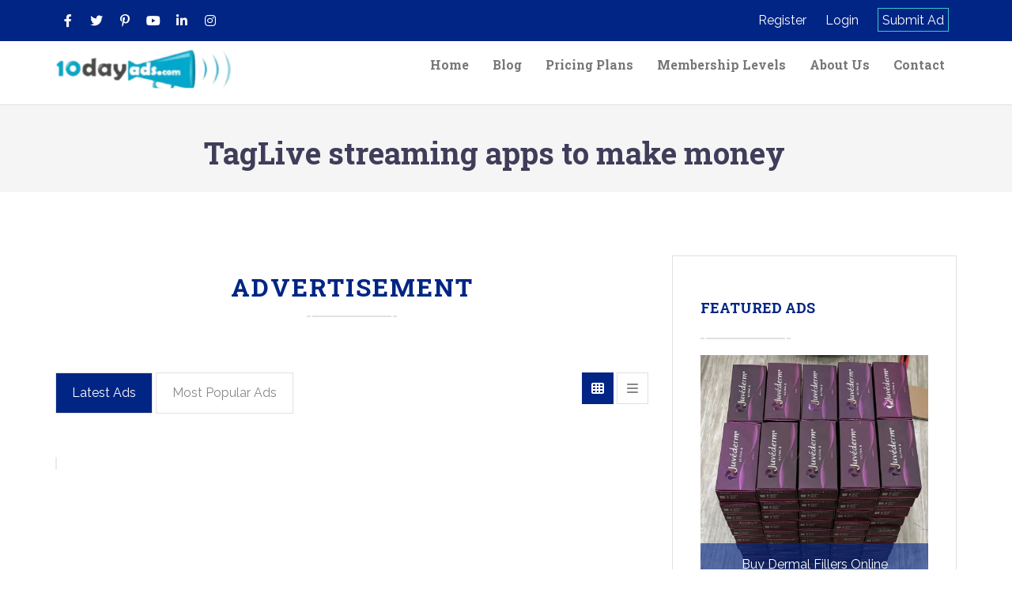

--- FILE ---
content_type: text/html; charset=UTF-8
request_url: https://10dayads.com/tag/live-streaming-apps-to-make-money/
body_size: 42882
content:
<!DOCTYPE html>
<!--[if IE 7]>
<html class="ie ie7" lang="en-US">
<![endif]-->
<!--[if IE 8]>
<html class="ie ie8" lang="en-US">
<![endif]-->
<!--[if !(IE 7) | !(IE 8)  ]><!-->
<html lang="en-US">
<!--<![endif]-->
	<head>	
		<meta charset="UTF-8" />
		<meta name="viewport" content="width=device-width, initial-scale=1">	
		<link rel="profile" href="http://gmpg.org/xfn/11">
		<link rel="pingback" href="https://10dayads.com/xmlrpc.php">
			
				<style type="text/css">
					.heateor_sss_button_instagram span.heateor_sss_svg,a.heateor_sss_instagram span.heateor_sss_svg{background:radial-gradient(circle at 30% 107%,#fdf497 0,#fdf497 5%,#fd5949 45%,#d6249f 60%,#285aeb 90%)}
											.heateor_sss_horizontal_sharing .heateor_sss_svg,.heateor_sss_standard_follow_icons_container .heateor_sss_svg{
							color: #fff;
						border-width: 0px;
			border-style: solid;
			border-color: transparent;
		}
					.heateor_sss_horizontal_sharing .heateorSssTCBackground{
				color:#666;
			}
					.heateor_sss_horizontal_sharing span.heateor_sss_svg:hover,.heateor_sss_standard_follow_icons_container span.heateor_sss_svg:hover{
						border-color: transparent;
		}
		.heateor_sss_vertical_sharing span.heateor_sss_svg,.heateor_sss_floating_follow_icons_container span.heateor_sss_svg{
							color: #fff;
						border-width: 0px;
			border-style: solid;
			border-color: transparent;
		}
				.heateor_sss_vertical_sharing .heateorSssTCBackground{
			color:#666;
		}
						.heateor_sss_vertical_sharing span.heateor_sss_svg:hover,.heateor_sss_floating_follow_icons_container span.heateor_sss_svg:hover{
						border-color: transparent;
		}
		@media screen and (max-width:783px) {.heateor_sss_vertical_sharing{display:none!important}}div.heateor_sss_mobile_footer{display:none;}@media screen and (max-width:783px){div.heateor_sss_bottom_sharing .heateorSssTCBackground{background-color:white}div.heateor_sss_bottom_sharing{width:100%!important;left:0!important;}div.heateor_sss_bottom_sharing a{width:11.111111111111% !important;}div.heateor_sss_bottom_sharing .heateor_sss_svg{width: 100% !important;}div.heateor_sss_bottom_sharing div.heateorSssTotalShareCount{font-size:1em!important;line-height:28px!important}div.heateor_sss_bottom_sharing div.heateorSssTotalShareText{font-size:.7em!important;line-height:0px!important}div.heateor_sss_mobile_footer{display:block;height:40px;}.heateor_sss_bottom_sharing{padding:0!important;display:block!important;width:auto!important;bottom:-2px!important;top: auto!important;}.heateor_sss_bottom_sharing .heateor_sss_square_count{line-height:inherit;}.heateor_sss_bottom_sharing .heateorSssSharingArrow{display:none;}.heateor_sss_bottom_sharing .heateorSssTCBackground{margin-right:1.1em!important}}		</style>
		<meta name='robots' content='index, follow, max-image-preview:large, max-snippet:-1, max-video-preview:-1' />

	<!-- This site is optimized with the Yoast SEO plugin v21.8 - https://yoast.com/wordpress/plugins/seo/ -->
	<title>Live streaming apps to make money Archives - 10dayads</title>
	<link rel="canonical" href="https://10dayads.com/tag/live-streaming-apps-to-make-money/" />
	<meta property="og:locale" content="en_US" />
	<meta property="og:type" content="article" />
	<meta property="og:title" content="Live streaming apps to make money Archives - 10dayads" />
	<meta property="og:url" content="https://10dayads.com/tag/live-streaming-apps-to-make-money/" />
	<meta property="og:site_name" content="10dayads" />
	<meta name="twitter:card" content="summary_large_image" />
	<meta name="twitter:site" content="@10dayads" />
	<script type="application/ld+json" class="yoast-schema-graph">{"@context":"https://schema.org","@graph":[{"@type":"CollectionPage","@id":"https://10dayads.com/tag/live-streaming-apps-to-make-money/","url":"https://10dayads.com/tag/live-streaming-apps-to-make-money/","name":"Live streaming apps to make money Archives - 10dayads","isPartOf":{"@id":"https://10dayads.com/#website"},"breadcrumb":{"@id":"https://10dayads.com/tag/live-streaming-apps-to-make-money/#breadcrumb"},"inLanguage":"en-US"},{"@type":"BreadcrumbList","@id":"https://10dayads.com/tag/live-streaming-apps-to-make-money/#breadcrumb","itemListElement":[{"@type":"ListItem","position":1,"name":"Home","item":"https://10dayads.com/"},{"@type":"ListItem","position":2,"name":"Live streaming apps to make money"}]},{"@type":"WebSite","@id":"https://10dayads.com/#website","url":"https://10dayads.com/","name":"10dayads","description":"A Classified Directory","publisher":{"@id":"https://10dayads.com/#organization"},"potentialAction":[{"@type":"SearchAction","target":{"@type":"EntryPoint","urlTemplate":"https://10dayads.com/?s={search_term_string}"},"query-input":"required name=search_term_string"}],"inLanguage":"en-US"},{"@type":"Organization","@id":"https://10dayads.com/#organization","name":"10dayads","url":"https://10dayads.com/","logo":{"@type":"ImageObject","inLanguage":"en-US","@id":"https://10dayads.com/#/schema/logo/image/","url":"https://10dayads.com/wp-content/uploads/2022/08/10dayads-logo.png","contentUrl":"https://10dayads.com/wp-content/uploads/2022/08/10dayads-logo.png","width":321,"height":72,"caption":"10dayads"},"image":{"@id":"https://10dayads.com/#/schema/logo/image/"},"sameAs":["http://www.facebook.com/10dayads","https://twitter.com/10dayads","https://www.pinterest.com/10dayads","https://www.youtube.com/c/10dayads","https://www.linkedin.com/company/10dayads","https://www.instagram.com/10dayads"]}]}</script>
	<!-- / Yoast SEO plugin. -->


<link rel='dns-prefetch' href='//maps.googleapis.com' />
<link rel='dns-prefetch' href='//fonts.googleapis.com' />
<link rel='dns-prefetch' href='//code.jquery.com' />
<link rel='dns-prefetch' href='//www.googletagmanager.com' />
<link rel='preconnect' href='https://fonts.gstatic.com' crossorigin />
<link rel="alternate" type="application/rss+xml" title="10dayads &raquo; Feed" href="https://10dayads.com/feed/" />
<link rel="alternate" type="application/rss+xml" title="10dayads &raquo; Comments Feed" href="https://10dayads.com/comments/feed/" />
<link rel="alternate" type="application/rss+xml" title="10dayads &raquo; Live streaming apps to make money Tag Feed" href="https://10dayads.com/tag/live-streaming-apps-to-make-money/feed/" />
<script type="text/javascript">
/* <![CDATA[ */
window._wpemojiSettings = {"baseUrl":"https:\/\/s.w.org\/images\/core\/emoji\/15.0.3\/72x72\/","ext":".png","svgUrl":"https:\/\/s.w.org\/images\/core\/emoji\/15.0.3\/svg\/","svgExt":".svg","source":{"concatemoji":"https:\/\/10dayads.com\/wp-includes\/js\/wp-emoji-release.min.js?ver=6.5.7"}};
/*! This file is auto-generated */
!function(i,n){var o,s,e;function c(e){try{var t={supportTests:e,timestamp:(new Date).valueOf()};sessionStorage.setItem(o,JSON.stringify(t))}catch(e){}}function p(e,t,n){e.clearRect(0,0,e.canvas.width,e.canvas.height),e.fillText(t,0,0);var t=new Uint32Array(e.getImageData(0,0,e.canvas.width,e.canvas.height).data),r=(e.clearRect(0,0,e.canvas.width,e.canvas.height),e.fillText(n,0,0),new Uint32Array(e.getImageData(0,0,e.canvas.width,e.canvas.height).data));return t.every(function(e,t){return e===r[t]})}function u(e,t,n){switch(t){case"flag":return n(e,"\ud83c\udff3\ufe0f\u200d\u26a7\ufe0f","\ud83c\udff3\ufe0f\u200b\u26a7\ufe0f")?!1:!n(e,"\ud83c\uddfa\ud83c\uddf3","\ud83c\uddfa\u200b\ud83c\uddf3")&&!n(e,"\ud83c\udff4\udb40\udc67\udb40\udc62\udb40\udc65\udb40\udc6e\udb40\udc67\udb40\udc7f","\ud83c\udff4\u200b\udb40\udc67\u200b\udb40\udc62\u200b\udb40\udc65\u200b\udb40\udc6e\u200b\udb40\udc67\u200b\udb40\udc7f");case"emoji":return!n(e,"\ud83d\udc26\u200d\u2b1b","\ud83d\udc26\u200b\u2b1b")}return!1}function f(e,t,n){var r="undefined"!=typeof WorkerGlobalScope&&self instanceof WorkerGlobalScope?new OffscreenCanvas(300,150):i.createElement("canvas"),a=r.getContext("2d",{willReadFrequently:!0}),o=(a.textBaseline="top",a.font="600 32px Arial",{});return e.forEach(function(e){o[e]=t(a,e,n)}),o}function t(e){var t=i.createElement("script");t.src=e,t.defer=!0,i.head.appendChild(t)}"undefined"!=typeof Promise&&(o="wpEmojiSettingsSupports",s=["flag","emoji"],n.supports={everything:!0,everythingExceptFlag:!0},e=new Promise(function(e){i.addEventListener("DOMContentLoaded",e,{once:!0})}),new Promise(function(t){var n=function(){try{var e=JSON.parse(sessionStorage.getItem(o));if("object"==typeof e&&"number"==typeof e.timestamp&&(new Date).valueOf()<e.timestamp+604800&&"object"==typeof e.supportTests)return e.supportTests}catch(e){}return null}();if(!n){if("undefined"!=typeof Worker&&"undefined"!=typeof OffscreenCanvas&&"undefined"!=typeof URL&&URL.createObjectURL&&"undefined"!=typeof Blob)try{var e="postMessage("+f.toString()+"("+[JSON.stringify(s),u.toString(),p.toString()].join(",")+"));",r=new Blob([e],{type:"text/javascript"}),a=new Worker(URL.createObjectURL(r),{name:"wpTestEmojiSupports"});return void(a.onmessage=function(e){c(n=e.data),a.terminate(),t(n)})}catch(e){}c(n=f(s,u,p))}t(n)}).then(function(e){for(var t in e)n.supports[t]=e[t],n.supports.everything=n.supports.everything&&n.supports[t],"flag"!==t&&(n.supports.everythingExceptFlag=n.supports.everythingExceptFlag&&n.supports[t]);n.supports.everythingExceptFlag=n.supports.everythingExceptFlag&&!n.supports.flag,n.DOMReady=!1,n.readyCallback=function(){n.DOMReady=!0}}).then(function(){return e}).then(function(){var e;n.supports.everything||(n.readyCallback(),(e=n.source||{}).concatemoji?t(e.concatemoji):e.wpemoji&&e.twemoji&&(t(e.twemoji),t(e.wpemoji)))}))}((window,document),window._wpemojiSettings);
/* ]]> */
</script>
<link rel='stylesheet' id='layerslider-css' href='https://10dayads.com/wp-content/plugins/LayerSlider/assets/static/layerslider/css/layerslider.css?ver=7.9.5' type='text/css' media='all' />
<style id='wp-emoji-styles-inline-css' type='text/css'>

	img.wp-smiley, img.emoji {
		display: inline !important;
		border: none !important;
		box-shadow: none !important;
		height: 1em !important;
		width: 1em !important;
		margin: 0 0.07em !important;
		vertical-align: -0.1em !important;
		background: none !important;
		padding: 0 !important;
	}
</style>
<link rel='stylesheet' id='wp-block-library-css' href='https://10dayads.com/wp-includes/css/dist/block-library/style.min.css?ver=6.5.7' type='text/css' media='all' />
<style id='classic-theme-styles-inline-css' type='text/css'>
/*! This file is auto-generated */
.wp-block-button__link{color:#fff;background-color:#32373c;border-radius:9999px;box-shadow:none;text-decoration:none;padding:calc(.667em + 2px) calc(1.333em + 2px);font-size:1.125em}.wp-block-file__button{background:#32373c;color:#fff;text-decoration:none}
</style>
<style id='global-styles-inline-css' type='text/css'>
body{--wp--preset--color--black: #000000;--wp--preset--color--cyan-bluish-gray: #abb8c3;--wp--preset--color--white: #ffffff;--wp--preset--color--pale-pink: #f78da7;--wp--preset--color--vivid-red: #cf2e2e;--wp--preset--color--luminous-vivid-orange: #ff6900;--wp--preset--color--luminous-vivid-amber: #fcb900;--wp--preset--color--light-green-cyan: #7bdcb5;--wp--preset--color--vivid-green-cyan: #00d084;--wp--preset--color--pale-cyan-blue: #8ed1fc;--wp--preset--color--vivid-cyan-blue: #0693e3;--wp--preset--color--vivid-purple: #9b51e0;--wp--preset--gradient--vivid-cyan-blue-to-vivid-purple: linear-gradient(135deg,rgba(6,147,227,1) 0%,rgb(155,81,224) 100%);--wp--preset--gradient--light-green-cyan-to-vivid-green-cyan: linear-gradient(135deg,rgb(122,220,180) 0%,rgb(0,208,130) 100%);--wp--preset--gradient--luminous-vivid-amber-to-luminous-vivid-orange: linear-gradient(135deg,rgba(252,185,0,1) 0%,rgba(255,105,0,1) 100%);--wp--preset--gradient--luminous-vivid-orange-to-vivid-red: linear-gradient(135deg,rgba(255,105,0,1) 0%,rgb(207,46,46) 100%);--wp--preset--gradient--very-light-gray-to-cyan-bluish-gray: linear-gradient(135deg,rgb(238,238,238) 0%,rgb(169,184,195) 100%);--wp--preset--gradient--cool-to-warm-spectrum: linear-gradient(135deg,rgb(74,234,220) 0%,rgb(151,120,209) 20%,rgb(207,42,186) 40%,rgb(238,44,130) 60%,rgb(251,105,98) 80%,rgb(254,248,76) 100%);--wp--preset--gradient--blush-light-purple: linear-gradient(135deg,rgb(255,206,236) 0%,rgb(152,150,240) 100%);--wp--preset--gradient--blush-bordeaux: linear-gradient(135deg,rgb(254,205,165) 0%,rgb(254,45,45) 50%,rgb(107,0,62) 100%);--wp--preset--gradient--luminous-dusk: linear-gradient(135deg,rgb(255,203,112) 0%,rgb(199,81,192) 50%,rgb(65,88,208) 100%);--wp--preset--gradient--pale-ocean: linear-gradient(135deg,rgb(255,245,203) 0%,rgb(182,227,212) 50%,rgb(51,167,181) 100%);--wp--preset--gradient--electric-grass: linear-gradient(135deg,rgb(202,248,128) 0%,rgb(113,206,126) 100%);--wp--preset--gradient--midnight: linear-gradient(135deg,rgb(2,3,129) 0%,rgb(40,116,252) 100%);--wp--preset--font-size--small: 13px;--wp--preset--font-size--medium: 20px;--wp--preset--font-size--large: 36px;--wp--preset--font-size--x-large: 42px;--wp--preset--spacing--20: 0.44rem;--wp--preset--spacing--30: 0.67rem;--wp--preset--spacing--40: 1rem;--wp--preset--spacing--50: 1.5rem;--wp--preset--spacing--60: 2.25rem;--wp--preset--spacing--70: 3.38rem;--wp--preset--spacing--80: 5.06rem;--wp--preset--shadow--natural: 6px 6px 9px rgba(0, 0, 0, 0.2);--wp--preset--shadow--deep: 12px 12px 50px rgba(0, 0, 0, 0.4);--wp--preset--shadow--sharp: 6px 6px 0px rgba(0, 0, 0, 0.2);--wp--preset--shadow--outlined: 6px 6px 0px -3px rgba(255, 255, 255, 1), 6px 6px rgba(0, 0, 0, 1);--wp--preset--shadow--crisp: 6px 6px 0px rgba(0, 0, 0, 1);}:where(.is-layout-flex){gap: 0.5em;}:where(.is-layout-grid){gap: 0.5em;}body .is-layout-flex{display: flex;}body .is-layout-flex{flex-wrap: wrap;align-items: center;}body .is-layout-flex > *{margin: 0;}body .is-layout-grid{display: grid;}body .is-layout-grid > *{margin: 0;}:where(.wp-block-columns.is-layout-flex){gap: 2em;}:where(.wp-block-columns.is-layout-grid){gap: 2em;}:where(.wp-block-post-template.is-layout-flex){gap: 1.25em;}:where(.wp-block-post-template.is-layout-grid){gap: 1.25em;}.has-black-color{color: var(--wp--preset--color--black) !important;}.has-cyan-bluish-gray-color{color: var(--wp--preset--color--cyan-bluish-gray) !important;}.has-white-color{color: var(--wp--preset--color--white) !important;}.has-pale-pink-color{color: var(--wp--preset--color--pale-pink) !important;}.has-vivid-red-color{color: var(--wp--preset--color--vivid-red) !important;}.has-luminous-vivid-orange-color{color: var(--wp--preset--color--luminous-vivid-orange) !important;}.has-luminous-vivid-amber-color{color: var(--wp--preset--color--luminous-vivid-amber) !important;}.has-light-green-cyan-color{color: var(--wp--preset--color--light-green-cyan) !important;}.has-vivid-green-cyan-color{color: var(--wp--preset--color--vivid-green-cyan) !important;}.has-pale-cyan-blue-color{color: var(--wp--preset--color--pale-cyan-blue) !important;}.has-vivid-cyan-blue-color{color: var(--wp--preset--color--vivid-cyan-blue) !important;}.has-vivid-purple-color{color: var(--wp--preset--color--vivid-purple) !important;}.has-black-background-color{background-color: var(--wp--preset--color--black) !important;}.has-cyan-bluish-gray-background-color{background-color: var(--wp--preset--color--cyan-bluish-gray) !important;}.has-white-background-color{background-color: var(--wp--preset--color--white) !important;}.has-pale-pink-background-color{background-color: var(--wp--preset--color--pale-pink) !important;}.has-vivid-red-background-color{background-color: var(--wp--preset--color--vivid-red) !important;}.has-luminous-vivid-orange-background-color{background-color: var(--wp--preset--color--luminous-vivid-orange) !important;}.has-luminous-vivid-amber-background-color{background-color: var(--wp--preset--color--luminous-vivid-amber) !important;}.has-light-green-cyan-background-color{background-color: var(--wp--preset--color--light-green-cyan) !important;}.has-vivid-green-cyan-background-color{background-color: var(--wp--preset--color--vivid-green-cyan) !important;}.has-pale-cyan-blue-background-color{background-color: var(--wp--preset--color--pale-cyan-blue) !important;}.has-vivid-cyan-blue-background-color{background-color: var(--wp--preset--color--vivid-cyan-blue) !important;}.has-vivid-purple-background-color{background-color: var(--wp--preset--color--vivid-purple) !important;}.has-black-border-color{border-color: var(--wp--preset--color--black) !important;}.has-cyan-bluish-gray-border-color{border-color: var(--wp--preset--color--cyan-bluish-gray) !important;}.has-white-border-color{border-color: var(--wp--preset--color--white) !important;}.has-pale-pink-border-color{border-color: var(--wp--preset--color--pale-pink) !important;}.has-vivid-red-border-color{border-color: var(--wp--preset--color--vivid-red) !important;}.has-luminous-vivid-orange-border-color{border-color: var(--wp--preset--color--luminous-vivid-orange) !important;}.has-luminous-vivid-amber-border-color{border-color: var(--wp--preset--color--luminous-vivid-amber) !important;}.has-light-green-cyan-border-color{border-color: var(--wp--preset--color--light-green-cyan) !important;}.has-vivid-green-cyan-border-color{border-color: var(--wp--preset--color--vivid-green-cyan) !important;}.has-pale-cyan-blue-border-color{border-color: var(--wp--preset--color--pale-cyan-blue) !important;}.has-vivid-cyan-blue-border-color{border-color: var(--wp--preset--color--vivid-cyan-blue) !important;}.has-vivid-purple-border-color{border-color: var(--wp--preset--color--vivid-purple) !important;}.has-vivid-cyan-blue-to-vivid-purple-gradient-background{background: var(--wp--preset--gradient--vivid-cyan-blue-to-vivid-purple) !important;}.has-light-green-cyan-to-vivid-green-cyan-gradient-background{background: var(--wp--preset--gradient--light-green-cyan-to-vivid-green-cyan) !important;}.has-luminous-vivid-amber-to-luminous-vivid-orange-gradient-background{background: var(--wp--preset--gradient--luminous-vivid-amber-to-luminous-vivid-orange) !important;}.has-luminous-vivid-orange-to-vivid-red-gradient-background{background: var(--wp--preset--gradient--luminous-vivid-orange-to-vivid-red) !important;}.has-very-light-gray-to-cyan-bluish-gray-gradient-background{background: var(--wp--preset--gradient--very-light-gray-to-cyan-bluish-gray) !important;}.has-cool-to-warm-spectrum-gradient-background{background: var(--wp--preset--gradient--cool-to-warm-spectrum) !important;}.has-blush-light-purple-gradient-background{background: var(--wp--preset--gradient--blush-light-purple) !important;}.has-blush-bordeaux-gradient-background{background: var(--wp--preset--gradient--blush-bordeaux) !important;}.has-luminous-dusk-gradient-background{background: var(--wp--preset--gradient--luminous-dusk) !important;}.has-pale-ocean-gradient-background{background: var(--wp--preset--gradient--pale-ocean) !important;}.has-electric-grass-gradient-background{background: var(--wp--preset--gradient--electric-grass) !important;}.has-midnight-gradient-background{background: var(--wp--preset--gradient--midnight) !important;}.has-small-font-size{font-size: var(--wp--preset--font-size--small) !important;}.has-medium-font-size{font-size: var(--wp--preset--font-size--medium) !important;}.has-large-font-size{font-size: var(--wp--preset--font-size--large) !important;}.has-x-large-font-size{font-size: var(--wp--preset--font-size--x-large) !important;}
.wp-block-navigation a:where(:not(.wp-element-button)){color: inherit;}
:where(.wp-block-post-template.is-layout-flex){gap: 1.25em;}:where(.wp-block-post-template.is-layout-grid){gap: 1.25em;}
:where(.wp-block-columns.is-layout-flex){gap: 2em;}:where(.wp-block-columns.is-layout-grid){gap: 2em;}
.wp-block-pullquote{font-size: 1.5em;line-height: 1.6;}
</style>
<link rel='stylesheet' id='contact-form-7-css' href='https://10dayads.com/wp-content/plugins/contact-form-7/includes/css/styles.css?ver=5.9.8' type='text/css' media='all' />
<link rel='stylesheet' id='fep-common-style-css' href='https://10dayads.com/wp-content/plugins/front-end-pm/assets/css/common-style.css?ver=11.4.3' type='text/css' media='all' />
<style id='fep-common-style-inline-css' type='text/css'>
#fep-wrapper{background-color:;color:#000000;} #fep-wrapper a:not(.fep-button,.fep-button-active) {color:#000080;} .fep-button{background-color:#F0FCFF;color:#000000;} .fep-button:hover,.fep-button-active{background-color:#D3EEF5;color:#000000;} .fep-odd-even > div:nth-child(odd) {background-color:#F2F7FC;} .fep-odd-even > div:nth-child(even) {background-color:#FAFAFA;} .fep-message .fep-message-title-heading, .fep-per-message .fep-message-title{background-color:#F2F7FC;} #fep-content-single-heads .fep-message-head:hover,#fep-content-single-heads .fep-message-head-active{background-color:#D3EEF5;color:#000000;}
</style>
<link rel='stylesheet' id='pmpro_frontend-css' href='https://10dayads.com/wp-content/plugins/paid-memberships-pro/css/frontend.css?ver=2.12.6' type='text/css' media='screen' />
<link rel='stylesheet' id='pmpro_print-css' href='https://10dayads.com/wp-content/plugins/paid-memberships-pro/css/print.css?ver=2.12.6' type='text/css' media='print' />
<link rel='stylesheet' id='woocommerce-layout-css' href='https://10dayads.com/wp-content/plugins/woocommerce/assets/css/woocommerce-layout.css?ver=8.4.2' type='text/css' media='all' />
<link rel='stylesheet' id='woocommerce-smallscreen-css' href='https://10dayads.com/wp-content/plugins/woocommerce/assets/css/woocommerce-smallscreen.css?ver=8.4.2' type='text/css' media='only screen and (max-width: 768px)' />
<link rel='stylesheet' id='woocommerce-general-css' href='https://10dayads.com/wp-content/plugins/woocommerce/assets/css/woocommerce.css?ver=8.4.2' type='text/css' media='all' />
<style id='woocommerce-inline-inline-css' type='text/css'>
.woocommerce form .form-row .required { visibility: visible; }
</style>
<link rel='stylesheet' id='wp-postratings-css' href='https://10dayads.com/wp-content/plugins/wp-postratings/css/postratings-css.css?ver=1.91.1' type='text/css' media='all' />
<link rel='stylesheet' id='gateway-css' href='https://10dayads.com/wp-content/plugins/woocommerce-paypal-payments/modules/ppcp-button/assets/css/gateway.css?ver=2.4.3' type='text/css' media='all' />
<link rel='stylesheet' id='parent-style-css' href='https://10dayads.com/wp-content/themes/classify/style.css?ver=1742192341' type='text/css' media='all' />
<link rel='stylesheet' id='child-style-css' href='https://10dayads.com/wp-content/themes/classify-child/style.css?ver=1742192341' type='text/css' media='all' />
<link rel='stylesheet' id='buttons-css' href='https://10dayads.com/wp-includes/css/buttons.min.css?ver=6.5.7' type='text/css' media='all' />
<link rel='stylesheet' id='dashicons-css' href='https://10dayads.com/wp-includes/css/dashicons.min.css?ver=6.5.7' type='text/css' media='all' />
<link rel='stylesheet' id='mediaelement-css' href='https://10dayads.com/wp-includes/js/mediaelement/mediaelementplayer-legacy.min.css?ver=4.2.17' type='text/css' media='all' />
<link rel='stylesheet' id='wp-mediaelement-css' href='https://10dayads.com/wp-includes/js/mediaelement/wp-mediaelement.min.css?ver=6.5.7' type='text/css' media='all' />
<link rel='stylesheet' id='media-views-css' href='https://10dayads.com/wp-includes/css/media-views.min.css?ver=6.5.7' type='text/css' media='all' />
<link rel='stylesheet' id='imgareaselect-css' href='https://10dayads.com/wp-includes/js/imgareaselect/imgareaselect.css?ver=0.9.8' type='text/css' media='all' />
<link rel='stylesheet' id='classify-fonts-css' href='//fonts.googleapis.com/css?family=Source+Sans+Pro%3A300%2C400%2C700%2C300italic%2C400italic%2C700italic%7CBitter%3A400%2C700&#038;subset=latin%2Clatin-ext' type='text/css' media='all' />
<link rel='stylesheet' id='bootstrap-css' href='https://10dayads.com/wp-content/themes/classify/css/bootstrap.css?ver=1742192341' type='text/css' media='all' />
<link rel='stylesheet' id='jquery-ui-css' href='https://code.jquery.com/ui/1.12.1/themes/base/jquery-ui.css?ver=1.12.1' type='text/css' media='all' />
<link rel='stylesheet' id='font-awesome-css' href='https://10dayads.com/wp-content/plugins/elementor/assets/lib/font-awesome/css/font-awesome.min.css?ver=4.7.0' type='text/css' media='all' />
<link rel='stylesheet' id='fontawesome-css' href='https://10dayads.com/wp-content/themes/classify/css/fontawesome.css?ver=1742192341' type='text/css' media='all' />
<link rel='stylesheet' id='owl.carousel-css' href='https://10dayads.com/wp-content/themes/classify/css/owl.carousel.css?ver=1742192341' type='text/css' media='all' />
<link rel='stylesheet' id='owl.theme.default-css' href='https://10dayads.com/wp-content/themes/classify/css/owl.theme.default.css?ver=1742192341' type='text/css' media='all' />
<link rel='stylesheet' id='bootstrap-dropdownhover-css' href='https://10dayads.com/wp-content/themes/classify/css/bootstrap-dropdownhover.css?ver=1742192341' type='text/css' media='all' />
<link rel='stylesheet' id='animate.min-css' href='https://10dayads.com/wp-content/themes/classify/css/animate.min.css?ver=1742192341' type='text/css' media='all' />
<link rel='stylesheet' id='select2.min-css' href='https://10dayads.com/wp-content/themes/classify/css/select2.min.css?ver=1742192341' type='text/css' media='all' />
<link rel='stylesheet' id='select2-bootstrap.min-css' href='https://10dayads.com/wp-content/themes/classify/css/select2-bootstrap.min.css?ver=1742192341' type='text/css' media='all' />
<link rel='stylesheet' id='classify-map-css' href='https://10dayads.com/wp-content/themes/classify/css/classify-map.css?ver=1742192341' type='text/css' media='all' />
<link rel='stylesheet' id='classify-css' href='https://10dayads.com/wp-content/themes/classify/css/classify.css?ver=1742192341' type='text/css' media='all' />
<link rel='stylesheet' id='responsive-css' href='https://10dayads.com/wp-content/themes/classify/css/responsive.css?ver=1742192341' type='text/css' media='all' />
<link rel='stylesheet' id='heateor_sss_frontend_css-css' href='https://10dayads.com/wp-content/plugins/sassy-social-share/public/css/sassy-social-share-public.css?ver=3.3.56' type='text/css' media='all' />
<link rel="preload" as="style" href="https://fonts.googleapis.com/css?family=Roboto%20Slab:700%7CRoboto:300%7CRaleway:400&#038;display=swap&#038;ver=1738734506" /><link rel="stylesheet" href="https://fonts.googleapis.com/css?family=Roboto%20Slab:700%7CRoboto:300%7CRaleway:400&#038;display=swap&#038;ver=1738734506" media="print" onload="this.media='all'"><noscript><link rel="stylesheet" href="https://fonts.googleapis.com/css?family=Roboto%20Slab:700%7CRoboto:300%7CRaleway:400&#038;display=swap&#038;ver=1738734506" /></noscript><script type="text/javascript" src="https://10dayads.com/wp-includes/js/jquery/jquery.min.js?ver=3.7.1" id="jquery-core-js"></script>
<script type="text/javascript" src="https://10dayads.com/wp-includes/js/jquery/jquery-migrate.min.js?ver=3.4.1" id="jquery-migrate-js"></script>
<script type="text/javascript" id="layerslider-utils-js-extra">
/* <![CDATA[ */
var LS_Meta = {"v":"7.9.5","fixGSAP":"1"};
/* ]]> */
</script>
<script type="text/javascript" src="https://10dayads.com/wp-content/plugins/LayerSlider/assets/static/layerslider/js/layerslider.utils.js?ver=7.9.5" id="layerslider-utils-js"></script>
<script type="text/javascript" src="https://10dayads.com/wp-content/plugins/LayerSlider/assets/static/layerslider/js/layerslider.kreaturamedia.jquery.js?ver=7.9.5" id="layerslider-js"></script>
<script type="text/javascript" src="https://10dayads.com/wp-content/plugins/LayerSlider/assets/static/layerslider/js/layerslider.transitions.js?ver=7.9.5" id="layerslider-transitions-js"></script>
<script type="text/javascript" src="https://10dayads.com/wp-content/plugins/woocommerce/assets/js/jquery-blockui/jquery.blockUI.min.js?ver=2.7.0-wc.8.4.2" id="jquery-blockui-js" defer="defer" data-wp-strategy="defer"></script>
<script type="text/javascript" id="wc-add-to-cart-js-extra">
/* <![CDATA[ */
var wc_add_to_cart_params = {"ajax_url":"\/wp-admin\/admin-ajax.php","wc_ajax_url":"\/?wc-ajax=%%endpoint%%","i18n_view_cart":"View cart","cart_url":"https:\/\/10dayads.com\/cart\/","is_cart":"","cart_redirect_after_add":"no"};
/* ]]> */
</script>
<script type="text/javascript" src="https://10dayads.com/wp-content/plugins/woocommerce/assets/js/frontend/add-to-cart.min.js?ver=8.4.2" id="wc-add-to-cart-js" defer="defer" data-wp-strategy="defer"></script>
<script type="text/javascript" src="https://10dayads.com/wp-content/plugins/woocommerce/assets/js/js-cookie/js.cookie.min.js?ver=2.1.4-wc.8.4.2" id="js-cookie-js" defer="defer" data-wp-strategy="defer"></script>
<script type="text/javascript" id="woocommerce-js-extra">
/* <![CDATA[ */
var woocommerce_params = {"ajax_url":"\/wp-admin\/admin-ajax.php","wc_ajax_url":"\/?wc-ajax=%%endpoint%%"};
/* ]]> */
</script>
<script type="text/javascript" src="https://10dayads.com/wp-content/plugins/woocommerce/assets/js/frontend/woocommerce.min.js?ver=8.4.2" id="woocommerce-js" defer="defer" data-wp-strategy="defer"></script>
<script type="text/javascript" id="WCPAY_ASSETS-js-extra">
/* <![CDATA[ */
var wcpayAssets = {"url":"https:\/\/10dayads.com\/wp-content\/plugins\/woocommerce-payments\/dist\/"};
/* ]]> */
</script>
<script type="text/javascript" id="utils-js-extra">
/* <![CDATA[ */
var userSettings = {"url":"\/","uid":"0","time":"1768682028","secure":"1"};
/* ]]> */
</script>
<script type="text/javascript" src="https://10dayads.com/wp-includes/js/utils.min.js?ver=6.5.7" id="utils-js"></script>
<script type="text/javascript" src="https://10dayads.com/wp-includes/js/plupload/moxie.min.js?ver=1.3.5" id="moxiejs-js"></script>
<script type="text/javascript" src="https://10dayads.com/wp-includes/js/plupload/plupload.min.js?ver=2.1.9" id="plupload-js"></script>
<!--[if lt IE 8]>
<script type="text/javascript" src="https://10dayads.com/wp-includes/js/json2.min.js?ver=2015-05-03" id="json2-js"></script>
<![endif]-->
<meta name="generator" content="Powered by LayerSlider 7.9.5 - Build Heros, Sliders, and Popups. Create Animations and Beautiful, Rich Web Content as Easy as Never Before on WordPress." />
<!-- LayerSlider updates and docs at: https://layerslider.com -->
<link rel="https://api.w.org/" href="https://10dayads.com/wp-json/" /><link rel="alternate" type="application/json" href="https://10dayads.com/wp-json/wp/v2/tags/5997" /><link rel="EditURI" type="application/rsd+xml" title="RSD" href="https://10dayads.com/xmlrpc.php?rsd" />
<meta name="generator" content="WordPress 6.5.7" />
<meta name="generator" content="WooCommerce 8.4.2" />
<meta name="generator" content="Redux 4.5.10" /><meta name="generator" content="Site Kit by Google 1.127.0" />	<script type="text/javascript">
	var ajaxurl = 'https://10dayads.com/wp-admin/admin-ajax.php';
	</script>
	<noscript><style>.woocommerce-product-gallery{ opacity: 1 !important; }</style></noscript>
	
<!-- Google AdSense meta tags added by Site Kit -->
<meta name="google-adsense-platform-account" content="ca-host-pub-2644536267352236">
<meta name="google-adsense-platform-domain" content="sitekit.withgoogle.com">
<!-- End Google AdSense meta tags added by Site Kit -->
<meta name="generator" content="Elementor 3.26.4; features: additional_custom_breakpoints; settings: css_print_method-internal, google_font-enabled, font_display-swap">
			<style>
				.e-con.e-parent:nth-of-type(n+4):not(.e-lazyloaded):not(.e-no-lazyload),
				.e-con.e-parent:nth-of-type(n+4):not(.e-lazyloaded):not(.e-no-lazyload) * {
					background-image: none !important;
				}
				@media screen and (max-height: 1024px) {
					.e-con.e-parent:nth-of-type(n+3):not(.e-lazyloaded):not(.e-no-lazyload),
					.e-con.e-parent:nth-of-type(n+3):not(.e-lazyloaded):not(.e-no-lazyload) * {
						background-image: none !important;
					}
				}
				@media screen and (max-height: 640px) {
					.e-con.e-parent:nth-of-type(n+2):not(.e-lazyloaded):not(.e-no-lazyload),
					.e-con.e-parent:nth-of-type(n+2):not(.e-lazyloaded):not(.e-no-lazyload) * {
						background-image: none !important;
					}
				}
			</style>
			
<!-- Google Tag Manager snippet added by Site Kit -->
<script type="text/javascript">
/* <![CDATA[ */

			( function( w, d, s, l, i ) {
				w[l] = w[l] || [];
				w[l].push( {'gtm.start': new Date().getTime(), event: 'gtm.js'} );
				var f = d.getElementsByTagName( s )[0],
					j = d.createElement( s ), dl = l != 'dataLayer' ? '&l=' + l : '';
				j.async = true;
				j.src = 'https://www.googletagmanager.com/gtm.js?id=' + i + dl;
				f.parentNode.insertBefore( j, f );
			} )( window, document, 'script', 'dataLayer', 'GTM-NDGLB9' );
			
/* ]]> */
</script>

<!-- End Google Tag Manager snippet added by Site Kit -->
<style type="text/css">#header header .top-bar{ background-color: #002584 !important; } #header header .top-bar .social .social-icon a i, #header header .top-bar .links a{ color: #FFFFFF !important; } #header header .top-bar .links a:nth-of-type(3){ border-color: #FFFFFF !important; } #header header .top-bar .links a:hover{ color: #3DC9D3 !important; } #header header .top-bar .links a:nth-of-type(3){ border-color: #3DC9D3 !important; } #header header .top-bar .links a:nth-of-type(3):hover{ color: #ffffff !important; } #header header .top-bar .social .social-icon a i:hover, #header header .top-bar .links a:nth-of-type(3):hover{ background-color: #3DC9D3 !important; } .callout-box .callout-button a:hover, .classify_adv_box_footer .read-more-btn a:hover, .classify_adv_box_footer .read-more-btn a:focus, .classify_btn:hover span, #slider-range-min .ui-widget-header, .owl-nav .owl-prev:hover, .owl-nav .owl-next:hover, #searchBar form button[type='submit']:hover, .woocommerce ul.products li.product .price, .woocommerce span.onsale, .woocommerce-page span.onsale, .woocommerce a.button:hover, .advance_search button[type='submit']:hover, .author-name, #form form input[type='submit']:hover, .btn-primary, .pagination .active a, .pagination .active span, .pagination .active a:hover, .pagination .active span:hover, .pagination .active a:focus, .pagination .active span:focus, ul.pagination li a:hover, #header header .menu-bar .navbar-nav > li.dropdown .dropdown-menu li a:hover, #header header .menu-bar .navbar-nav > li.dropdown .dropdown-menu li a:focus, .author-setting, .author-profile-details .classify_social_links a.classify_social i:hover, .blog_post_meta__author_read a.btn:hover, .leaflet-container a.leaflet-popup-close-button:hover, .pricing-plan .price-plan:hover .user-plan > a, .pricing-plan .price-plan:hover > h4 > span{ background-color: #3DC9D3 !important; } .content .item-list .classify_adv_box .classify_adv_box_title p > a:hover, .classify_adv_box_footer .tags a:hover, .content .item-list .classify_adv_box .classify_adv_box_content .classify_adv_box_title p > span > a:hover, .classify_adv_box .classify_adv_box_img .classify_adv_box_title a:hover, .location .locations a:hover, .location .locations a:hover i, .widget__latest_ad .media-body .price, #footer footer .widget .media .media-heading a:hover, #premium .item .item-title a:hover, .back-to-top i, footer .widget .widget__content .widget__content_subcat ul li a, #footer footer .copyright a:hover, .col, .navbar-default .navbar-nav > .open > a, .navbar-default .navbar-nav > .active > a, #header header .menu-bar .navbar-nav > li > a:hover, #header header .menu-bar .navbar-nav > li > a:focus, .author__adv_info i:first-of-type, .author__adv .media .media-heading a:hover, .blog_post__title a:hover, #offCanvas .navbar-nav .open .dropdown-menu li.active a, .pricing-plan .price-plan:hover .user-plan > h4, .widget__latest_ad .media-heading a:hover, .widget .widget__content .widget__content_subcat ul li a:hover{ color: #3DC9D3 !important; } .marker-cluster-small{ background:rgba( 61,201,211,1 )} .sidebar .widget__premium li a.item-hover{ background:rgba( 61,201,211,0.9 )}  { background-color: #3DC9D3 !important; } .owl-nav .owl-prev:hover, .owl-nav .owl-next:hover, #searchBar form button[type='submit']:hover, a.back-to-top, .advance_search button[type='submit']:hover, .post-type-box.active, .btn-primary, .pagination .active a, .pagination .active span, .pagination .active a:hover, .pagination .active span:hover, .pagination .active a:focus, .pagination .active span:focus, ul.pagination li a:hover{ border-color: #3DC9D3 !important; } .page-content blockquote{ border-left-color: #3DC9D3 !important; } .classify_adv_box .classify_adv_hover i{ background-color: #3DC9D3; } #searchBar, #slider-range-min, .callout-box .callout-button a, .tab.active, .view-as a.active, .view-as a:hover, .classify_adv_box_footer .read-more-btn a, .classify_btn span, #footer footer .widget .widget__premium li a.item-hover, .woocommerce a.button, .table-responsive .classify__table_package thead th, .blog_post_meta__author_read a.btn, .leaflet-container a.leaflet-popup-close-button, .pricing-plan .price-plan > h4 > span, .pricing-plan .price-plan .user-plan a{ background-color: #002584 !important; } #searchBar form a i, .main-heading h2, .content .item-list .classify_adv_box .classify_adv_box_content .classify_adv_box_title p > a, .classify_adv_box_footer .tags span i, .classify_adv_box_footer .tags span, .content .item-list .classify_adv_box .classify_adv_box_content .classify_adv_box_title p > span > a, .callout-box .callout-content h4, #advertisement .main-heading h2 span.font-container, h2.woocommerce-loop-product__title, .inner-heading, #detail .adv-detail .adv-detail-head h4, .author__adv .media .media-heading a, .author__adv_info i, .blog_post__title a, .pricing-plan .price-plan .user-plan > h4{ color: #002584 !important; } .view-as a.active, .view-as a:hover{ border-color: #002584 !important; } .marker-cluster-small div{ background:rgba( 0,37,132,1 )} #premium .item .item-title, .classify-buy-sel, .classify_adv_box .classify_adv_box_img .classify_adv_box_title, span.widget_post__title{ background:rgba( 0,37,132,.6 )} #premium .item .item-hover, .classify_adv_box .classify_adv_hover{ background:rgba( 0,37,132,.9 )}  { background-color: #002584 !important; } #footer footer{ background-color: #002584; } #footer footer .widget h4{ color: #FFFFFF !important; } #footer footer .widget a, #footer footer .copyright, #footer footer .widget .textwidget, #footer footer .widget .widget__latest_ad p{ color: #FFFFFF; } #footer .widget .tagcloud a{ background-color: #F6F6F6; } #footer .widget .tagcloud a:hover, .widget .tagcloud a:hover{ background-color: #3DC9D3; } .widget .tagcloud a{ color: #888888 !important; } .widget .tagcloud a:hover{ color: #FFFFFF !important; } section.classify_callout_parallax .parallax_content h4{ color: #FFFFFF !important; } section.classify_callout_parallax .parallax_content p{ color: #FFFFFF !important; } 			section.classify_callout_parallax{
			background-color:transparent !important;
			background-image:url("http://10dayads.com/wp-content/uploads/2018/01/callout-bg.png");
			background-repeat:no-repeat;
			background-position:left bottom;
			background-size:cover;		
			}
			</style><link rel="icon" href="https://10dayads.com/wp-content/uploads/2022/08/cropped-10dayads-removebg-preview-e1661612579856-32x32.png" sizes="32x32" />
<link rel="icon" href="https://10dayads.com/wp-content/uploads/2022/08/cropped-10dayads-removebg-preview-e1661612579856-192x192.png" sizes="192x192" />
<link rel="apple-touch-icon" href="https://10dayads.com/wp-content/uploads/2022/08/cropped-10dayads-removebg-preview-e1661612579856-180x180.png" />
<meta name="msapplication-TileImage" content="https://10dayads.com/wp-content/uploads/2022/08/cropped-10dayads-removebg-preview-e1661612579856-270x270.png" />
		<style type="text/css" id="wp-custom-css">
			.navbar-brand > img{
	max-height:50px;
}
#header header .menu-bar{
	padding:10px 0 0 0 !important;
}
.adv-tabs span#content3{
	display:none !important;
}
.pmpro_classify_cat h2{
	color:#002584;
	text-transform: uppercase;
	letter-spacing:2px;
	font-size:32px;
	font-weight:700;
}		</style>
		<style id="redux_demo-dynamic-css" title="dynamic-css" class="redux-options-output">h1, h1 a, h1 span{font-family:"Roboto Slab";line-height:40px;font-weight:700;font-style:normal;color:#3f3d59;font-size:38.5px;}h2, h2 a, h2 span{font-family:"Roboto Slab";line-height:40px;font-weight:700;font-style:normal;color:#3f3d59;font-size:31.5px;}h3, h3 a, h3 span{font-family:"Roboto Slab";line-height:40px;font-weight:700;font-style:normal;color:#3f3d59;font-size:18px;}h4, h4 a, h4 span{font-family:"Roboto Slab";line-height:40px;font-weight:700;font-style:normal;color:#3f3d59;font-size:18px;}h5, h5 a, h5 span{font-family:Roboto;line-height:40px;font-weight:300;font-style:normal;color:#484848;font-size:14px;}h6, h6 a, h6 span{font-family:Roboto;line-height:40px;font-weight:300;font-style:normal;color:#484848;font-size:12.9px;}html, body, div, applet, object, iframe p, blockquote, a, abbr, acronym, address, big, cite, del, dfn, em, img, ins, kbd, q, s, samp, small, strike, strong, sub, sup, tt, var, b, u, i, center, dl, dt, dd, ol, ul, li, fieldset, form, label, legend, table, caption, tbody, tfoot, thead, tr, th, td, article, aside, canvas, details, embed, figure, figcaption, footer, header, hgroup, menu, nav, output, ruby, section, summary, time, mark, audio, video{font-family:Raleway;line-height:24px;font-weight:400;font-style:normal;color:#595959;font-size:16px;}</style>		
<!-- Google tag (gtag.js) -->
<script async src="https://www.googletagmanager.com/gtag/js?id=G-HG8XHD3GFH"></script>
<script>
  window.dataLayer = window.dataLayer || [];
  function gtag(){dataLayer.push(arguments);}
  gtag('js', new Date());

  gtag('config', 'G-HG8XHD3GFH');
</script>
<!-- Meta Pixel Code -->
<script>
!function(f,b,e,v,n,t,s)
{if(f.fbq)return;n=f.fbq=function(){n.callMethod?
n.callMethod.apply(n,arguments):n.queue.push(arguments)};
if(!f._fbq)f._fbq=n;n.push=n;n.loaded=!0;n.version='2.0';
n.queue=[];t=b.createElement(e);t.async=!0;
t.src=v;s=b.getElementsByTagName(e)[0];
s.parentNode.insertBefore(t,s)}(window, document,'script',
'https://connect.facebook.net/en_US/fbevents.js');
fbq('init', '426745823193347');
fbq('track', 'PageView');
</script>
<noscript><img height="1" width="1" style="display:none"
src="https://www.facebook.com/tr?id=426745823193347&ev=PageView&noscript=1"
/></noscript>
<!-- End Meta Pixel Code -->
<!-- adsense--><script async src="https://pagead2.googlesyndication.com/pagead/js/adsbygoogle.js?client=ca-pub-5595957235898400" 
     crossorigin="anonymous"></script><!-- adsense end-->	
	</head>
	<body  class="archive tag tag-live-streaming-apps-to-make-money tag-5997 wp-embed-responsive theme-classify woocommerce-no-js single-author elementor-default elementor-kit-2161">
				<!-- Google Tag Manager (noscript) snippet added by Site Kit -->
		<noscript>
			<iframe src="https://www.googletagmanager.com/ns.html?id=GTM-NDGLB9" height="0" width="0" style="display:none;visibility:hidden"></iframe>
		</noscript>
		<!-- End Google Tag Manager (noscript) snippet added by Site Kit -->
				<!--Start Header section-->
		<section id="header">
			<header>
				<div id="offCanvas" class="offcnavas">
	<div class="offcanvas__header clearfix">
		<a href="https://10dayads.com">
							<img src="http://10dayads.com/wp-content/uploads/2022/08/10dayads-logo.png" alt="10dayads" />
					</a>
		<a href="#" class="offcnvas__close">
			<i class="fas fa-times"></i>
		</a>
	</div><!--offcanvas__header-->
	<!--Mobile Menu -->
	<div class="menu-main-menu-container"><ul id="menu-main-menu" class="nav navbar-nav navbar-right"><li id="menu-item-2979" class="menu-item menu-item-type-post_type menu-item-object-page menu-item-home menu-item-2979"><a title="Home" href="https://10dayads.com/">Home</a></li>
<li id="menu-item-59" class="menu-item menu-item-type-post_type menu-item-object-page current_page_parent menu-item-59"><a title="Blog" href="https://10dayads.com/blog/">Blog</a></li>
<li id="menu-item-2978" class="menu-item menu-item-type-post_type menu-item-object-page menu-item-2978"><a title="Pricing Plans" href="https://10dayads.com/pricing-plans/">Pricing Plans</a></li>
<li id="menu-item-5307" class="menu-item menu-item-type-post_type menu-item-object-page menu-item-5307"><a title="Membership Levels" href="https://10dayads.com/membership-account/membership-levels/">Membership Levels</a></li>
<li id="menu-item-967" class="menu-item menu-item-type-post_type menu-item-object-page menu-item-967"><a title="About Us" href="https://10dayads.com/about-us/">About Us</a></li>
<li id="menu-item-346" class="menu-item menu-item-type-post_type menu-item-object-page menu-item-346"><a title="Contact" href="https://10dayads.com/contact/">Contact</a></li>
</ul></div>	<!--Mobile Menu -->
	<div class="social">
		<div class="social-icon">
							<a target="_blank" href="http://www.facebook.com/10dayads"><i class="fab fa-facebook-f"></i></a>
			
							<a target="_blank" href="https://twitter.com/10dayads"><i class="fab fa-twitter"></i></a>
			
			
			
			
							<a target="_blank" href="https://www.pinterest.com/10dayads"><i class="fab fa-pinterest-p"></i></a>
			
							<a target="_blank" href="https://www.youtube.com/c/10dayads"><i class="fab fa-youtube"></i></a>
			
			
							<a target="_blank" href="https://www.linkedin.com/company/10dayads"><i class="fab fa-linkedin-in"></i></a>
			
			
						
							<a target="_blank" href="https://www.instagram.com/10dayads"><i class="fab fa-instagram"></i></a>
					</div><!--social icon-->
	</div><!--social-->
</div><!--offCanvas-->
<div class="mobile-button">
			<a href="https://10dayads.com/register/">
			<i class="fas fa-user-plus"></i>
			<span>register</span>
		</a>
		<a href="https://10dayads.com/login/">
			<i class="fas fa-sign-in-alt"></i>
			<span>Login</span>
		</a>
		<a href="https://10dayads.com/submit-ad/">
			<i class="far fa-plus-square"></i>
			<span>Submit Ad</span>
		</a>
	</div><!--mobile-button-->				<div class="top-bar">
	<div class="container">
		<div class="row">
			<div class="col-sm-6 responsive-width-top">
				<div class="social">
					<div class="social-icon">
													<a target="_blank" href="http://www.facebook.com/10dayads"><i class="fab fa-facebook-f"></i></a>
						
													<a target="_blank" href="https://twitter.com/10dayads"><i class="fab fa-twitter"></i></a>
						
						
						
						
													<a target="_blank" href="https://www.pinterest.com/10dayads"><i class="fab fa-pinterest-p"></i></a>
						
													<a target="_blank" href="https://www.youtube.com/c/10dayads"><i class="fab fa-youtube"></i></a>
						
						
													<a target="_blank" href="https://www.linkedin.com/company/10dayads"><i class="fab fa-linkedin-in"></i></a>
						
						
												
													<a target="_blank" href="https://www.instagram.com/10dayads"><i class="fab fa-instagram"></i></a>
											</div><!--social icon-->
				</div><!--social-->
			</div><!--col-sm-6 responsive-width-top-->
			<div class="col-sm-6 responsive-width-top">
				<div class="links text-right">
											<a href="https://10dayads.com/register/">
							Register						</a>
						<a href="https://10dayads.com/login/">							
							Login						</a>
						<a href="https://10dayads.com/submit-ad/">							
							Submit Ad						</a>
									</div>
			</div><!--col-sm-6 responsive-width-top-->
		</div><!--row-->
	</div><!--container-->
</div><!--top-bar-->				<div class="menu-bar">
	<div class="container">
		<div class="row">
			<nav class="navbar navbar-default">
				<div class="container-fluid">
					<div class="navbar-header">
						<button type="button" class="navbar-toggle">
							<span class="sr-only">Toggle navigation</span>
							<span class="icon-bar"></span>
							<span class="icon-bar"></span>
							<span class="icon-bar"></span>
						</button>
						<a class="navbar-brand" href="https://10dayads.com">
															<img src="http://10dayads.com/wp-content/uploads/2022/08/10dayads-logo.png" alt="10dayads" />
													</a>
					</div><!--navbar-header-->
					<div class="collapse navbar-collapse" data-hover="dropdown" data-animations="fadeInUp fadeIn fadeIn fadeIn">
						<!--PrimaryMenu-->
						<ul id="menu-main-menu-1" class="nav navbar-nav navbar-right"><li class="menu-item menu-item-type-post_type menu-item-object-page menu-item-home menu-item-2979"><a title="Home" href="https://10dayads.com/">Home</a></li>
<li class="menu-item menu-item-type-post_type menu-item-object-page current_page_parent menu-item-59"><a title="Blog" href="https://10dayads.com/blog/">Blog</a></li>
<li class="menu-item menu-item-type-post_type menu-item-object-page menu-item-2978"><a title="Pricing Plans" href="https://10dayads.com/pricing-plans/">Pricing Plans</a></li>
<li class="menu-item menu-item-type-post_type menu-item-object-page menu-item-5307"><a title="Membership Levels" href="https://10dayads.com/membership-account/membership-levels/">Membership Levels</a></li>
<li class="menu-item menu-item-type-post_type menu-item-object-page menu-item-967"><a title="About Us" href="https://10dayads.com/about-us/">About Us</a></li>
<li class="menu-item menu-item-type-post_type menu-item-object-page menu-item-346"><a title="Contact" href="https://10dayads.com/contact/">Contact</a></li>
</ul>						<!--PrimaryMenu-->
					</div><!--collapse navbar-collapse-->
				</div><!--container-fluid-->
			</nav>
		</div><!--row-->
	</div><!--container-->
</div><!--menu-bar-->			</header>
		</section>
		<!--End Header section--><section id="page-head">
	<div class="container">
		<div class="row col-md-12">
			<div class="page-heading">
				<h1>
					TagLive streaming apps to make money				</h1>
			</div>
		</div>
	</div>
</section><!--end main page heading-->
<section id="detail">
	<div class="container">
		<div class="row">
			<div class="col-md-8">
				<!--Classify Advertisement-->
				<section id="advertisement">
					<div class="container" data-width-offset="10">
						<div class="row">
							<div class="col-sm-12">
								<div class="main-heading text-center">
									<h2>
										<span class="font-container">
										ADVERTISEMENT										</span>
									</h2>
								</div><!--main-heading-->
							</div><!--col-sm-12-->
						</div><!--row-->
						<div class="row view-head">
							<div class="col-md-8 col-xs-8 col-sm-8">
								<div class="adv-tabs">
									<span class="tab active" id="content1">
										Latest Ads									</span>
									<span class="tab" id="content2">										
										Most Popular Ads									</span>
									<span class="tab" id="content3">										
										Random Ads									</span>
								</div>
							</div><!--col-md-8-->
							<div class="col-md-4">
								<div class="view-as text-right flip">
									<a id="grid" class="grid btn active" href="#"><i class="fas fa-th"></i></a>
									<a id="list" class="list btn " href="#"><i class="fas fa-bars"></i></a>
								</div>
							</div><!--col-md-4-->
						</div><!--row view-head-->
						<div class="row">
							<div class="col-md-12 content content1">
								<div class="clearfix">
																										</div><!--clearfix-->
								<div class="row">
									<div class="col-sm-12">
									<div class="pagination"></div>									</div>
								</div>								
							</div><!--content1-->
							<!--Popular Ads-->
							<div class="col-md-12 content content2">
								<div class="clearfix">
																</div><!--clearfix-->
								<div class="row">
									<div class="col-sm-12">
									<div class="pagination"></div>									</div>
								</div>	
							</div><!--content2-->
							<!--Popular Ads-->
							<!--Random Ads-->
							<div class="col-md-12 content content3">
								<div class="clearfix">
																	</div><!--clearfix-->
								<div class="row">
									<div class="col-sm-12">
									<div class="pagination"></div>									</div>
								</div>	
							</div><!--content3-->
							<!--Random Ads-->
						</div><!--row-->
					</div><!--container-->
				</section>
				<!--Classify Advertisement-->
			</div><!--col-md-8-->
						<div class="col-md-4 col-sm-6 col-res-centered">
				<div class="sidebar">
					<div class="widget clearfix"><div class="widget__heading"><h4 class="inner-heading">Featured Ads</h4></div><ul class="list-unstyled widget__premium">			<li>
				<a href="https://10dayads.com/buy-dermal-fillers-online/">
					<img src="https://10dayads.com/wp-content/uploads/2026/01/3757250c-d9e8-4bdf-9f9c-8fa4ab2e6442.jpg" alt="Buy Dermal Fillers Online">
					<a href="https://10dayads.com/buy-dermal-fillers-online/" class="item-hover">
						<span>
							&dollar;60						</span>
					</a>
					<span class="widget_post__title">Buy Dermal Fillers Online</span>
				</a>
			</li>	
			</ul></div><div class="widget clearfix"><div class="widget__heading"><h4 class="inner-heading">All Categories</h4></div>		<div class="widget__content">
			<div class="widget__content_subcat">			
				<ul class="list-unstyled">
									<li>
						<a href="https://10dayads.com/category/antiques-collectibles/" title="View posts in Antiques">
															<i class="fa-solid fa-clock-rotate-left" style="background-color:#0e7311;"></i>
														Antiques							<span>
							0							</span>
						</a>
					</li>
										<li>
						<a href="https://10dayads.com/category/automotive/" title="View posts in Automotive">
															<i class="fa-solid fa-car" style="background-color:#253fcf;"></i>
														Automotive							<span>
							0							</span>
						</a>
					</li>
										<li>
						<a href="https://10dayads.com/category/baby-items/" title="View posts in Baby Items">
															<i class="fa-solid fa-baby" style="background-color:#d6d022;"></i>
														Baby Items							<span>
							0							</span>
						</a>
					</li>
										<li>
						<a href="https://10dayads.com/category/community-things/" title="View posts in Community Things">
															<i class="fa-solid fa-users" style="background-color:#ab246c;"></i>
														Community Things							<span>
							0							</span>
						</a>
					</li>
										<li>
						<a href="https://10dayads.com/category/education/" title="View posts in Education">
															<i class="fa-solid fa-book" style="background-color:;"></i>
														Education							<span>
							0							</span>
						</a>
					</li>
									</ul>
			</div><!--widget__content_subcat-->
		</div><!--widget__content-->
	</div><div class="widget clearfix"><div class="widget__heading"><h4 class="inner-heading">Latest Ads</h4></div><ul class="list-unstyled widget__latest_ad media-list">			<li class="media">
				<div class="media-left">
					<a href="https://10dayads.com/buy-dermal-fillers-online/">
						<img class="media-object" src="https://10dayads.com/wp-content/uploads/2026/01/3757250c-d9e8-4bdf-9f9c-8fa4ab2e6442.jpg" alt="Buy Dermal Fillers Online">
					</a>
				</div>
				<div class="media-body">
					<h5 class="media-heading">
						<a href="https://10dayads.com/buy-dermal-fillers-online/">Buy Dermal Fillers Online</a>
					</h5>
					<span class="price">
						&dollar;60					</span>
					<p>Buy Dermal Fillers Online , Buy Dermal fillers near me, Buy dermal fillers in Europe worldwide 5% discount, Free shipping .We offer a wide range of dermal fillers from brands like Juvéderm, Revolax, Restylane, and more. Shopping ensures competitive prices and CE certified products. Buy fillers online Discover our great selection of fillers online at</p>
				</div>
			</li>
			</ul></div><div class="widget clearfix"><div class="widget__heading"><h4 class="inner-heading">Tags</h4></div><div class="tagcloud"><a href="https://10dayads.com/tag/4f/" class="tag-cloud-link tag-link-25708 tag-link-position-1" style="font-size: 8pt;" aria-label="4f (49 items)">4f</a>
<a href="https://10dayads.com/tag/5f/" class="tag-cloud-link tag-link-25705 tag-link-position-2" style="font-size: 8pt;" aria-label="5f (49 items)">5f</a>
<a href="https://10dayads.com/tag/6cl/" class="tag-cloud-link tag-link-25706 tag-link-position-3" style="font-size: 8pt;" aria-label="6cl (49 items)">6cl</a>
<a href="https://10dayads.com/tag/abortion-pills-for-sale/" class="tag-cloud-link tag-link-33463 tag-link-position-4" style="font-size: 22pt;" aria-label="abortion pills for sale (303 items)">abortion pills for sale</a>
<a href="https://10dayads.com/tag/business-for-beginners/" class="tag-cloud-link tag-link-17183 tag-link-position-5" style="font-size: 9.0769230769231pt;" aria-label="business for beginners (57 items)">business for beginners</a>
<a href="https://10dayads.com/tag/call-girls-in-delhi/" class="tag-cloud-link tag-link-2644 tag-link-position-6" style="font-size: 15.179487179487pt;" aria-label="call girls in delhi (124 items)">call girls in delhi</a>
<a href="https://10dayads.com/tag/call-girls-in-khirki-extension/" class="tag-cloud-link tag-link-27013 tag-link-position-7" style="font-size: 15.538461538462pt;" aria-label="Call Girls In Khirki Extension (132 items)">Call Girls In Khirki Extension</a>
<a href="https://10dayads.com/tag/digitamarketing/" class="tag-cloud-link tag-link-23209 tag-link-position-8" style="font-size: 9.2564102564103pt;" aria-label="digitamarketing (58 items)">digitamarketing</a>
<a href="https://10dayads.com/tag/former-teacher-jobs/" class="tag-cloud-link tag-link-17184 tag-link-position-9" style="font-size: 9.0769230769231pt;" aria-label="former teacher jobs (57 items)">former teacher jobs</a>
<a href="https://10dayads.com/tag/home-business/" class="tag-cloud-link tag-link-29036 tag-link-position-10" style="font-size: 8.1794871794872pt;" aria-label="home business (50 items)">home business</a>
<a href="https://10dayads.com/tag/how-to-make-money-online/" class="tag-cloud-link tag-link-13024 tag-link-position-11" style="font-size: 9.0769230769231pt;" aria-label="how to make money online (57 items)">how to make money online</a>
<a href="https://10dayads.com/tag/jobs-for-ex-teachers/" class="tag-cloud-link tag-link-17185 tag-link-position-12" style="font-size: 9.0769230769231pt;" aria-label="jobs for ex teachers (57 items)">jobs for ex teachers</a>
<a href="https://10dayads.com/tag/online-business/" class="tag-cloud-link tag-link-3085 tag-link-position-13" style="font-size: 8.1794871794872pt;" aria-label="online business (50 items)">online business</a>
<a href="https://10dayads.com/tag/pumps/" class="tag-cloud-link tag-link-24188 tag-link-position-14" style="font-size: 8.7179487179487pt;" aria-label="Pumps (54 items)">Pumps</a>
<a href="https://10dayads.com/tag/sgt78/" class="tag-cloud-link tag-link-26769 tag-link-position-15" style="font-size: 10.871794871795pt;" aria-label="sgt78 (71 items)">sgt78</a>
<a href="https://10dayads.com/tag/sgt151/" class="tag-cloud-link tag-link-26768 tag-link-position-16" style="font-size: 10.871794871795pt;" aria-label="sgt151 (71 items)">sgt151</a></div>
</div>				</div>
			</div>
					</div><!--row-->
	</div><!--container-->
</section><!--detail--> 
	<section id="footer">
		<footer >
			<div class="container">
				                <div class="row">
										<div class="col-lg-3 col-md-4 col-sm-6 matchheight"><div class="widget clearfix">
<figure class="wp-block-image size-full"><img decoding="async" width="352" height="125" src="http://10dayads.com/wp-content/uploads/2022/08/10dayads-removebg-resized-1-e1661931482846.png" alt="" class="wp-image-2939" srcset="https://10dayads.com/wp-content/uploads/2022/08/10dayads-removebg-resized-1-e1661931482846.png 352w, https://10dayads.com/wp-content/uploads/2022/08/10dayads-removebg-resized-1-e1661931482846-300x107.png 300w" sizes="(max-width: 352px) 100vw, 352px" /><figcaption><strong>10dayads.com is an online platform for all your business advertisements in 10 days, whether you're brand new or have been around for a while. It's easy for anyone to get involved and start advertising with us by putting their adverts on our site, meaning these are more likely to be seen. Our aim is to provide the best way to advertise in one place making it easy to find exactly what you're looking for, helping you expand your reach and improve your business.                             Our mission is to provide a simple way to advertise your business and to help you expand your reach effortlessly. We can increase traffic and help improve your business website in no time at all. Our ultimate goal is to make the process of online marketing fast and effective!</strong></figcaption></figure>
</div></div><div class="col-lg-3 col-md-4 col-sm-6 matchheight"><div class="widget clearfix"><div class="widget__heading"><h4 class="inner-heading">Safety Tips for Buyers</h4></div>			<div class="textwidget"><p><strong>Be cautious of who you give your home adress</strong></p>
<p><strong>Whether buying or selling, we highly recommend meeting in a public area during the day, or your town’s designated safe spot (i.e. a police station). Some towns have “safe zones” that are designated for buying and selling situations. This is a good option if you’re buying or selling alone, too.</strong></p>
<p><strong>When buying, your safest bet is to bring someone with you. If you’re unable to do that, you should share details of where you’re going with a friend/family member/spouse, like an address or your location via your phone</strong></p>
<p><strong> Never tell anyone when you’re NOT home. For obvious reasons</strong></p>
<p><strong> Avoid cash interactions if possible. You don’t want to allude to the idea that you have a wad of cash on you.</strong></p>
</div>
		</div></div><div class="col-lg-3 col-md-4 col-sm-6 matchheight"><div class="widget clearfix"><div class="widget__heading"><h4 class="inner-heading">Featured Ads</h4></div><ul class="list-unstyled widget__premium">			<li>
				<a href="https://10dayads.com/buy-dermal-fillers-online/">
					<img src="https://10dayads.com/wp-content/uploads/2026/01/3757250c-d9e8-4bdf-9f9c-8fa4ab2e6442.jpg" alt="Buy Dermal Fillers Online">
					<a href="https://10dayads.com/buy-dermal-fillers-online/" class="item-hover">
						<span>
							&dollar;60						</span>
					</a>
					<span class="widget_post__title">Buy Dermal Fillers Online</span>
				</a>
			</li>	
			</ul></div></div><div class="col-lg-3 col-md-4 col-sm-6 matchheight"><div class="widget clearfix"><div class="widget__heading"><h4 class="inner-heading">10dayads Navigation</h4></div><div class="menu-amazo-container"><ul id="menu-amazo" class="menu"><li id="menu-item-3544" class="menu-item menu-item-type-post_type menu-item-object-page current_page_parent menu-item-3544"><a href="https://10dayads.com/blog/">Blog</a></li>
<li id="menu-item-3543" class="menu-item menu-item-type-taxonomy menu-item-object-category menu-item-3543"><a href="https://10dayads.com/category/personals/">Adult Area</a></li>
<li id="menu-item-3545" class="menu-item menu-item-type-post_type menu-item-object-page menu-item-3545"><a href="https://10dayads.com/profile/">My Account</a></li>
<li id="menu-item-3604" class="menu-item menu-item-type-post_type menu-item-object-page menu-item-3604"><a href="https://10dayads.com/private-messaging/">Private Messaging</a></li>
<li id="menu-item-3546" class="menu-item menu-item-type-post_type menu-item-object-page menu-item-3546"><a href="https://10dayads.com/pricing-plans/">Purchase Plans</a></li>
<li id="menu-item-3547" class="menu-item menu-item-type-post_type menu-item-object-page menu-item-3547"><a href="https://10dayads.com/contact/">Contact Us</a></li>
<li id="menu-item-3549" class="menu-item menu-item-type-post_type menu-item-object-page menu-item-3549"><a href="https://10dayads.com/about-us/">About  10dayads</a></li>
<li id="menu-item-3550" class="menu-item menu-item-type-post_type menu-item-object-page menu-item-3550"><a href="https://10dayads.com/submit-ad/">Advertise on 10dayads</a></li>
<li id="menu-item-3607" class="menu-item menu-item-type-custom menu-item-object-custom menu-item-3607"><a href="https://10dayads.com/my-account-2/orders/">Orders</a></li>
<li id="menu-item-3606" class="menu-item menu-item-type-custom menu-item-object-custom menu-item-3606"><a href="https://10dayads.com/my-account-2/lost-pass/">Lost password</a></li>
</ul></div></div></div>									</div>
								<div class="row">
                    <div class="col-md-12">
                        <div class="copyright text-center" >
                            <p>
								copyright ⓒ intellectual property & all rights reserved  owned by Bobby D Enterprises llc 							</p>
                        </div>
                    </div>
                </div>
			</div>
							<a href="#" class="back-to-top"><i class="fas fa-angle-up"></i></a>
					</footer>
	</section>
			<!-- Memberships powered by Paid Memberships Pro v2.12.6. -->
	    <script src='//www.google.com/recaptcha/api.js'></script>
    			<script type='text/javascript'>
				const lazyloadRunObserver = () => {
					const lazyloadBackgrounds = document.querySelectorAll( `.e-con.e-parent:not(.e-lazyloaded)` );
					const lazyloadBackgroundObserver = new IntersectionObserver( ( entries ) => {
						entries.forEach( ( entry ) => {
							if ( entry.isIntersecting ) {
								let lazyloadBackground = entry.target;
								if( lazyloadBackground ) {
									lazyloadBackground.classList.add( 'e-lazyloaded' );
								}
								lazyloadBackgroundObserver.unobserve( entry.target );
							}
						});
					}, { rootMargin: '200px 0px 200px 0px' } );
					lazyloadBackgrounds.forEach( ( lazyloadBackground ) => {
						lazyloadBackgroundObserver.observe( lazyloadBackground );
					} );
				};
				const events = [
					'DOMContentLoaded',
					'elementor/lazyload/observe',
				];
				events.forEach( ( event ) => {
					document.addEventListener( event, lazyloadRunObserver );
				} );
			</script>
			
		<script type="text/html" id="tmpl-media-frame">
		<div class="media-frame-title" id="media-frame-title"></div>
		<h2 class="media-frame-menu-heading">Actions</h2>
		<button type="button" class="button button-link media-frame-menu-toggle" aria-expanded="false">
			Menu			<span class="dashicons dashicons-arrow-down" aria-hidden="true"></span>
		</button>
		<div class="media-frame-menu"></div>
		<div class="media-frame-tab-panel">
			<div class="media-frame-router"></div>
			<div class="media-frame-content"></div>
		</div>
		<h2 class="media-frame-actions-heading screen-reader-text">
		Selected media actions		</h2>
		<div class="media-frame-toolbar"></div>
		<div class="media-frame-uploader"></div>
	</script>

		<script type="text/html" id="tmpl-media-modal">
		<div tabindex="0" class="media-modal wp-core-ui" role="dialog" aria-labelledby="media-frame-title">
			<# if ( data.hasCloseButton ) { #>
				<button type="button" class="media-modal-close"><span class="media-modal-icon"><span class="screen-reader-text">
					Close dialog				</span></span></button>
			<# } #>
			<div class="media-modal-content" role="document"></div>
		</div>
		<div class="media-modal-backdrop"></div>
	</script>

		<script type="text/html" id="tmpl-uploader-window">
		<div class="uploader-window-content">
			<div class="uploader-editor-title">Drop files to upload</div>
		</div>
	</script>

		<script type="text/html" id="tmpl-uploader-editor">
		<div class="uploader-editor-content">
			<div class="uploader-editor-title">Drop files to upload</div>
		</div>
	</script>

		<script type="text/html" id="tmpl-uploader-inline">
		<# var messageClass = data.message ? 'has-upload-message' : 'no-upload-message'; #>
		<# if ( data.canClose ) { #>
		<button class="close dashicons dashicons-no"><span class="screen-reader-text">
			Close uploader		</span></button>
		<# } #>
		<div class="uploader-inline-content {{ messageClass }}">
		<# if ( data.message ) { #>
			<h2 class="upload-message">{{ data.message }}</h2>
		<# } #>
					<div class="upload-ui">
				<h2 class="upload-instructions drop-instructions">Drop files to upload</h2>
				<p class="upload-instructions drop-instructions">or</p>
				<button type="button" class="browser button button-hero" aria-labelledby="post-upload-info">Select Files</button>
			</div>

			<div class="upload-inline-status"></div>

			<div class="post-upload-ui" id="post-upload-info">
				
				<p class="max-upload-size">
				Maximum upload file size: 12 GB.				</p>

				<# if ( data.suggestedWidth && data.suggestedHeight ) { #>
					<p class="suggested-dimensions">
						Suggested image dimensions: {{data.suggestedWidth}} by {{data.suggestedHeight}} pixels.					</p>
				<# } #>

							</div>
				</div>
	</script>

		<script type="text/html" id="tmpl-media-library-view-switcher">
		<a href="https://10dayads.com/wp-admin/upload.php?mode=list" class="view-list">
			<span class="screen-reader-text">
				List view			</span>
		</a>
		<a href="https://10dayads.com/wp-admin/upload.php?mode=grid" class="view-grid current" aria-current="page">
			<span class="screen-reader-text">
				Grid view			</span>
		</a>
	</script>

		<script type="text/html" id="tmpl-uploader-status">
		<h2>Uploading</h2>

		<div class="media-progress-bar"><div></div></div>
		<div class="upload-details">
			<span class="upload-count">
				<span class="upload-index"></span> / <span class="upload-total"></span>
			</span>
			<span class="upload-detail-separator">&ndash;</span>
			<span class="upload-filename"></span>
		</div>
		<div class="upload-errors"></div>
		<button type="button" class="button upload-dismiss-errors">Dismiss errors</button>
	</script>

		<script type="text/html" id="tmpl-uploader-status-error">
		<span class="upload-error-filename">{{{ data.filename }}}</span>
		<span class="upload-error-message">{{ data.message }}</span>
	</script>

		<script type="text/html" id="tmpl-edit-attachment-frame">
		<div class="edit-media-header">
			<button class="left dashicons"<# if ( ! data.hasPrevious ) { #> disabled<# } #>><span class="screen-reader-text">Edit previous media item</span></button>
			<button class="right dashicons"<# if ( ! data.hasNext ) { #> disabled<# } #>><span class="screen-reader-text">Edit next media item</span></button>
			<button type="button" class="media-modal-close"><span class="media-modal-icon"><span class="screen-reader-text">Close dialog</span></span></button>
		</div>
		<div class="media-frame-title"></div>
		<div class="media-frame-content"></div>
	</script>

		<script type="text/html" id="tmpl-attachment-details-two-column">
		<div class="attachment-media-view {{ data.orientation }}">
						<h2 class="screen-reader-text">Attachment Preview</h2>
			<div class="thumbnail thumbnail-{{ data.type }}">
				<# if ( data.uploading ) { #>
					<div class="media-progress-bar"><div></div></div>
				<# } else if ( data.sizes && data.sizes.full ) { #>
					<img class="details-image" src="{{ data.sizes.full.url }}" draggable="false" alt="" />
				<# } else if ( data.sizes && data.sizes.large ) { #>
					<img class="details-image" src="{{ data.sizes.large.url }}" draggable="false" alt="" />
				<# } else if ( -1 === jQuery.inArray( data.type, [ 'audio', 'video' ] ) ) { #>
					<img class="details-image icon" src="{{ data.icon }}" draggable="false" alt="" />
				<# } #>

				<# if ( 'audio' === data.type ) { #>
				<div class="wp-media-wrapper wp-audio">
					<audio style="visibility: hidden" controls class="wp-audio-shortcode" width="100%" preload="none">
						<source type="{{ data.mime }}" src="{{ data.url }}" />
					</audio>
				</div>
				<# } else if ( 'video' === data.type ) {
					var w_rule = '';
					if ( data.width ) {
						w_rule = 'width: ' + data.width + 'px;';
					} else if ( wp.media.view.settings.contentWidth ) {
						w_rule = 'width: ' + wp.media.view.settings.contentWidth + 'px;';
					}
				#>
				<div style="{{ w_rule }}" class="wp-media-wrapper wp-video">
					<video controls="controls" class="wp-video-shortcode" preload="metadata"
						<# if ( data.width ) { #>width="{{ data.width }}"<# } #>
						<# if ( data.height ) { #>height="{{ data.height }}"<# } #>
						<# if ( data.image && data.image.src !== data.icon ) { #>poster="{{ data.image.src }}"<# } #>>
						<source type="{{ data.mime }}" src="{{ data.url }}" />
					</video>
				</div>
				<# } #>

				<div class="attachment-actions">
					<# if ( 'image' === data.type && ! data.uploading && data.sizes && data.can.save ) { #>
					<button type="button" class="button edit-attachment">Edit Image</button>
					<# } else if ( 'pdf' === data.subtype && data.sizes ) { #>
					<p>Document Preview</p>
					<# } #>
				</div>
			</div>
		</div>
		<div class="attachment-info">
			<span class="settings-save-status" role="status">
				<span class="spinner"></span>
				<span class="saved">Saved.</span>
			</span>
			<div class="details">
				<h2 class="screen-reader-text">
					Details				</h2>
				<div class="uploaded"><strong>Uploaded on:</strong> {{ data.dateFormatted }}</div>
				<div class="uploaded-by">
					<strong>Uploaded by:</strong>
						<# if ( data.authorLink ) { #>
							<a href="{{ data.authorLink }}">{{ data.authorName }}</a>
						<# } else { #>
							{{ data.authorName }}
						<# } #>
				</div>
				<# if ( data.uploadedToTitle ) { #>
					<div class="uploaded-to">
						<strong>Uploaded to:</strong>
						<# if ( data.uploadedToLink ) { #>
							<a href="{{ data.uploadedToLink }}">{{ data.uploadedToTitle }}</a>
						<# } else { #>
							{{ data.uploadedToTitle }}
						<# } #>
					</div>
				<# } #>
				<div class="filename"><strong>File name:</strong> {{ data.filename }}</div>
				<div class="file-type"><strong>File type:</strong> {{ data.mime }}</div>
				<div class="file-size"><strong>File size:</strong> {{ data.filesizeHumanReadable }}</div>
				<# if ( 'image' === data.type && ! data.uploading ) { #>
					<# if ( data.width && data.height ) { #>
						<div class="dimensions"><strong>Dimensions:</strong>
							{{ data.width }} by {{ data.height }} pixels						</div>
					<# } #>

					<# if ( data.originalImageURL && data.originalImageName ) { #>
						<div class="word-wrap-break-word">
							<strong>Original image:</strong>
							<a href="{{ data.originalImageURL }}">{{data.originalImageName}}</a>
						</div>
					<# } #>
				<# } #>

				<# if ( data.fileLength && data.fileLengthHumanReadable ) { #>
					<div class="file-length"><strong>Length:</strong>
						<span aria-hidden="true">{{ data.fileLength }}</span>
						<span class="screen-reader-text">{{ data.fileLengthHumanReadable }}</span>
					</div>
				<# } #>

				<# if ( 'audio' === data.type && data.meta.bitrate ) { #>
					<div class="bitrate">
						<strong>Bitrate:</strong> {{ Math.round( data.meta.bitrate / 1000 ) }}kb/s
						<# if ( data.meta.bitrate_mode ) { #>
						{{ ' ' + data.meta.bitrate_mode.toUpperCase() }}
						<# } #>
					</div>
				<# } #>

				<# if ( data.mediaStates ) { #>
					<div class="media-states"><strong>Used as:</strong> {{ data.mediaStates }}</div>
				<# } #>

				<div class="compat-meta">
					<# if ( data.compat && data.compat.meta ) { #>
						{{{ data.compat.meta }}}
					<# } #>
				</div>
			</div>

			<div class="settings">
				<# var maybeReadOnly = data.can.save || data.allowLocalEdits ? '' : 'readonly'; #>
				<# if ( 'image' === data.type ) { #>
					<span class="setting alt-text has-description" data-setting="alt">
						<label for="attachment-details-two-column-alt-text" class="name">Alternative Text</label>
						<textarea id="attachment-details-two-column-alt-text" aria-describedby="alt-text-description" {{ maybeReadOnly }}>{{ data.alt }}</textarea>
					</span>
					<p class="description" id="alt-text-description"><a href="https://www.w3.org/WAI/tutorials/images/decision-tree" target="_blank" rel="noopener">Learn how to describe the purpose of the image<span class="screen-reader-text"> (opens in a new tab)</span></a>. Leave empty if the image is purely decorative.</p>
				<# } #>
								<span class="setting" data-setting="title">
					<label for="attachment-details-two-column-title" class="name">Title</label>
					<input type="text" id="attachment-details-two-column-title" value="{{ data.title }}" {{ maybeReadOnly }} />
				</span>
								<# if ( 'audio' === data.type ) { #>
								<span class="setting" data-setting="artist">
					<label for="attachment-details-two-column-artist" class="name">Artist</label>
					<input type="text" id="attachment-details-two-column-artist" value="{{ data.artist || data.meta.artist || '' }}" />
				</span>
								<span class="setting" data-setting="album">
					<label for="attachment-details-two-column-album" class="name">Album</label>
					<input type="text" id="attachment-details-two-column-album" value="{{ data.album || data.meta.album || '' }}" />
				</span>
								<# } #>
				<span class="setting" data-setting="caption">
					<label for="attachment-details-two-column-caption" class="name">Caption</label>
					<textarea id="attachment-details-two-column-caption" {{ maybeReadOnly }}>{{ data.caption }}</textarea>
				</span>
				<span class="setting" data-setting="description">
					<label for="attachment-details-two-column-description" class="name">Description</label>
					<textarea id="attachment-details-two-column-description" {{ maybeReadOnly }}>{{ data.description }}</textarea>
				</span>
				<span class="setting" data-setting="url">
					<label for="attachment-details-two-column-copy-link" class="name">File URL:</label>
					<input type="text" class="attachment-details-copy-link" id="attachment-details-two-column-copy-link" value="{{ data.url }}" readonly />
					<span class="copy-to-clipboard-container">
						<button type="button" class="button button-small copy-attachment-url" data-clipboard-target="#attachment-details-two-column-copy-link">Copy URL to clipboard</button>
						<span class="success hidden" aria-hidden="true">Copied!</span>
					</span>
				</span>
				<div class="attachment-compat"></div>
			</div>

			<div class="actions">
				<# if ( data.link ) { #>
										<a class="view-attachment" href="{{ data.link }}">View attachment page</a>
				<# } #>
				<# if ( data.can.save ) { #>
					<# if ( data.link ) { #>
						<span class="links-separator">|</span>
					<# } #>
					<a href="{{ data.editLink }}">Edit more details</a>
				<# } #>
				<# if ( data.can.save && data.link ) { #>
					<span class="links-separator">|</span>
					<a href="{{ data.url }}" download>Download file</a>
				<# } #>
				<# if ( ! data.uploading && data.can.remove ) { #>
					<# if ( data.link || data.can.save ) { #>
						<span class="links-separator">|</span>
					<# } #>
											<button type="button" class="button-link delete-attachment">Delete permanently</button>
									<# } #>
			</div>
		</div>
	</script>

		<script type="text/html" id="tmpl-attachment">
		<div class="attachment-preview js--select-attachment type-{{ data.type }} subtype-{{ data.subtype }} {{ data.orientation }}">
			<div class="thumbnail">
				<# if ( data.uploading ) { #>
					<div class="media-progress-bar"><div style="width: {{ data.percent }}%"></div></div>
				<# } else if ( 'image' === data.type && data.size && data.size.url ) { #>
					<div class="centered">
						<img src="{{ data.size.url }}" draggable="false" alt="" />
					</div>
				<# } else { #>
					<div class="centered">
						<# if ( data.image && data.image.src && data.image.src !== data.icon ) { #>
							<img src="{{ data.image.src }}" class="thumbnail" draggable="false" alt="" />
						<# } else if ( data.sizes && data.sizes.medium ) { #>
							<img src="{{ data.sizes.medium.url }}" class="thumbnail" draggable="false" alt="" />
						<# } else { #>
							<img src="{{ data.icon }}" class="icon" draggable="false" alt="" />
						<# } #>
					</div>
					<div class="filename">
						<div>{{ data.filename }}</div>
					</div>
				<# } #>
			</div>
			<# if ( data.buttons.close ) { #>
				<button type="button" class="button-link attachment-close media-modal-icon"><span class="screen-reader-text">
					Remove				</span></button>
			<# } #>
		</div>
		<# if ( data.buttons.check ) { #>
			<button type="button" class="check" tabindex="-1"><span class="media-modal-icon"></span><span class="screen-reader-text">
				Deselect			</span></button>
		<# } #>
		<#
		var maybeReadOnly = data.can.save || data.allowLocalEdits ? '' : 'readonly';
		if ( data.describe ) {
			if ( 'image' === data.type ) { #>
				<input type="text" value="{{ data.caption }}" class="describe" data-setting="caption"
					aria-label="Caption"
					placeholder="Caption&hellip;" {{ maybeReadOnly }} />
			<# } else { #>
				<input type="text" value="{{ data.title }}" class="describe" data-setting="title"
					<# if ( 'video' === data.type ) { #>
						aria-label="Video title"
						placeholder="Video title&hellip;"
					<# } else if ( 'audio' === data.type ) { #>
						aria-label="Audio title"
						placeholder="Audio title&hellip;"
					<# } else { #>
						aria-label="Media title"
						placeholder="Media title&hellip;"
					<# } #> {{ maybeReadOnly }} />
			<# }
		} #>
	</script>

		<script type="text/html" id="tmpl-attachment-details">
		<h2>
			Attachment Details			<span class="settings-save-status" role="status">
				<span class="spinner"></span>
				<span class="saved">Saved.</span>
			</span>
		</h2>
		<div class="attachment-info">

			<# if ( 'audio' === data.type ) { #>
				<div class="wp-media-wrapper wp-audio">
					<audio style="visibility: hidden" controls class="wp-audio-shortcode" width="100%" preload="none">
						<source type="{{ data.mime }}" src="{{ data.url }}" />
					</audio>
				</div>
			<# } else if ( 'video' === data.type ) {
				var w_rule = '';
				if ( data.width ) {
					w_rule = 'width: ' + data.width + 'px;';
				} else if ( wp.media.view.settings.contentWidth ) {
					w_rule = 'width: ' + wp.media.view.settings.contentWidth + 'px;';
				}
			#>
				<div style="{{ w_rule }}" class="wp-media-wrapper wp-video">
					<video controls="controls" class="wp-video-shortcode" preload="metadata"
						<# if ( data.width ) { #>width="{{ data.width }}"<# } #>
						<# if ( data.height ) { #>height="{{ data.height }}"<# } #>
						<# if ( data.image && data.image.src !== data.icon ) { #>poster="{{ data.image.src }}"<# } #>>
						<source type="{{ data.mime }}" src="{{ data.url }}" />
					</video>
				</div>
			<# } else { #>
				<div class="thumbnail thumbnail-{{ data.type }}">
					<# if ( data.uploading ) { #>
						<div class="media-progress-bar"><div></div></div>
					<# } else if ( 'image' === data.type && data.size && data.size.url ) { #>
						<img src="{{ data.size.url }}" draggable="false" alt="" />
					<# } else { #>
						<img src="{{ data.icon }}" class="icon" draggable="false" alt="" />
					<# } #>
				</div>
			<# } #>

			<div class="details">
				<div class="filename">{{ data.filename }}</div>
				<div class="uploaded">{{ data.dateFormatted }}</div>

				<div class="file-size">{{ data.filesizeHumanReadable }}</div>
				<# if ( 'image' === data.type && ! data.uploading ) { #>
					<# if ( data.width && data.height ) { #>
						<div class="dimensions">
							{{ data.width }} by {{ data.height }} pixels						</div>
					<# } #>

					<# if ( data.originalImageURL && data.originalImageName ) { #>
						<div class="word-wrap-break-word">
							Original image:							<a href="{{ data.originalImageURL }}">{{data.originalImageName}}</a>
						</div>
					<# } #>

					<# if ( data.can.save && data.sizes ) { #>
						<a class="edit-attachment" href="{{ data.editLink }}&amp;image-editor" target="_blank">Edit Image</a>
					<# } #>
				<# } #>

				<# if ( data.fileLength && data.fileLengthHumanReadable ) { #>
					<div class="file-length">Length:						<span aria-hidden="true">{{ data.fileLength }}</span>
						<span class="screen-reader-text">{{ data.fileLengthHumanReadable }}</span>
					</div>
				<# } #>

				<# if ( data.mediaStates ) { #>
					<div class="media-states"><strong>Used as:</strong> {{ data.mediaStates }}</div>
				<# } #>

				<# if ( ! data.uploading && data.can.remove ) { #>
											<button type="button" class="button-link delete-attachment">Delete permanently</button>
									<# } #>

				<div class="compat-meta">
					<# if ( data.compat && data.compat.meta ) { #>
						{{{ data.compat.meta }}}
					<# } #>
				</div>
			</div>
		</div>
		<# var maybeReadOnly = data.can.save || data.allowLocalEdits ? '' : 'readonly'; #>
		<# if ( 'image' === data.type ) { #>
			<span class="setting alt-text has-description" data-setting="alt">
				<label for="attachment-details-alt-text" class="name">Alt Text</label>
				<textarea id="attachment-details-alt-text" aria-describedby="alt-text-description" {{ maybeReadOnly }}>{{ data.alt }}</textarea>
			</span>
			<p class="description" id="alt-text-description"><a href="https://www.w3.org/WAI/tutorials/images/decision-tree" target="_blank" rel="noopener">Learn how to describe the purpose of the image<span class="screen-reader-text"> (opens in a new tab)</span></a>. Leave empty if the image is purely decorative.</p>
		<# } #>
				<span class="setting" data-setting="title">
			<label for="attachment-details-title" class="name">Title</label>
			<input type="text" id="attachment-details-title" value="{{ data.title }}" {{ maybeReadOnly }} />
		</span>
				<# if ( 'audio' === data.type ) { #>
				<span class="setting" data-setting="artist">
			<label for="attachment-details-artist" class="name">Artist</label>
			<input type="text" id="attachment-details-artist" value="{{ data.artist || data.meta.artist || '' }}" />
		</span>
				<span class="setting" data-setting="album">
			<label for="attachment-details-album" class="name">Album</label>
			<input type="text" id="attachment-details-album" value="{{ data.album || data.meta.album || '' }}" />
		</span>
				<# } #>
		<span class="setting" data-setting="caption">
			<label for="attachment-details-caption" class="name">Caption</label>
			<textarea id="attachment-details-caption" {{ maybeReadOnly }}>{{ data.caption }}</textarea>
		</span>
		<span class="setting" data-setting="description">
			<label for="attachment-details-description" class="name">Description</label>
			<textarea id="attachment-details-description" {{ maybeReadOnly }}>{{ data.description }}</textarea>
		</span>
		<span class="setting" data-setting="url">
			<label for="attachment-details-copy-link" class="name">File URL:</label>
			<input type="text" class="attachment-details-copy-link" id="attachment-details-copy-link" value="{{ data.url }}" readonly />
			<div class="copy-to-clipboard-container">
				<button type="button" class="button button-small copy-attachment-url" data-clipboard-target="#attachment-details-copy-link">Copy URL to clipboard</button>
				<span class="success hidden" aria-hidden="true">Copied!</span>
			</div>
		</span>
	</script>

		<script type="text/html" id="tmpl-media-selection">
		<div class="selection-info">
			<span class="count"></span>
			<# if ( data.editable ) { #>
				<button type="button" class="button-link edit-selection">Edit Selection</button>
			<# } #>
			<# if ( data.clearable ) { #>
				<button type="button" class="button-link clear-selection">Clear</button>
			<# } #>
		</div>
		<div class="selection-view"></div>
	</script>

		<script type="text/html" id="tmpl-attachment-display-settings">
		<h2>Attachment Display Settings</h2>

		<# if ( 'image' === data.type ) { #>
			<span class="setting align">
				<label for="attachment-display-settings-alignment" class="name">Alignment</label>
				<select id="attachment-display-settings-alignment" class="alignment"
					data-setting="align"
					<# if ( data.userSettings ) { #>
						data-user-setting="align"
					<# } #>>

					<option value="left">
						Left					</option>
					<option value="center">
						Center					</option>
					<option value="right">
						Right					</option>
					<option value="none" selected>
						None					</option>
				</select>
			</span>
		<# } #>

		<span class="setting">
			<label for="attachment-display-settings-link-to" class="name">
				<# if ( data.model.canEmbed ) { #>
					Embed or Link				<# } else { #>
					Link To				<# } #>
			</label>
			<select id="attachment-display-settings-link-to" class="link-to"
				data-setting="link"
				<# if ( data.userSettings && ! data.model.canEmbed ) { #>
					data-user-setting="urlbutton"
				<# } #>>

			<# if ( data.model.canEmbed ) { #>
				<option value="embed" selected>
					Embed Media Player				</option>
				<option value="file">
			<# } else { #>
				<option value="none" selected>
					None				</option>
				<option value="file">
			<# } #>
				<# if ( data.model.canEmbed ) { #>
					Link to Media File				<# } else { #>
					Media File				<# } #>
				</option>
				<option value="post">
				<# if ( data.model.canEmbed ) { #>
					Link to Attachment Page				<# } else { #>
					Attachment Page				<# } #>
				</option>
			<# if ( 'image' === data.type ) { #>
				<option value="custom">
					Custom URL				</option>
			<# } #>
			</select>
		</span>
		<span class="setting">
			<label for="attachment-display-settings-link-to-custom" class="name">URL</label>
			<input type="text" id="attachment-display-settings-link-to-custom" class="link-to-custom" data-setting="linkUrl" />
		</span>

		<# if ( 'undefined' !== typeof data.sizes ) { #>
			<span class="setting">
				<label for="attachment-display-settings-size" class="name">Size</label>
				<select id="attachment-display-settings-size" class="size" name="size"
					data-setting="size"
					<# if ( data.userSettings ) { #>
						data-user-setting="imgsize"
					<# } #>>
											<#
						var size = data.sizes['thumbnail'];
						if ( size ) { #>
							<option value="thumbnail" >
								Thumbnail &ndash; {{ size.width }} &times; {{ size.height }}
							</option>
						<# } #>
											<#
						var size = data.sizes['medium'];
						if ( size ) { #>
							<option value="medium" >
								Medium &ndash; {{ size.width }} &times; {{ size.height }}
							</option>
						<# } #>
											<#
						var size = data.sizes['large'];
						if ( size ) { #>
							<option value="large" >
								Large &ndash; {{ size.width }} &times; {{ size.height }}
							</option>
						<# } #>
											<#
						var size = data.sizes['full'];
						if ( size ) { #>
							<option value="full"  selected='selected'>
								Full Size &ndash; {{ size.width }} &times; {{ size.height }}
							</option>
						<# } #>
									</select>
			</span>
		<# } #>
	</script>

		<script type="text/html" id="tmpl-gallery-settings">
		<h2>Gallery Settings</h2>

		<span class="setting">
			<label for="gallery-settings-link-to" class="name">Link To</label>
			<select id="gallery-settings-link-to" class="link-to"
				data-setting="link"
				<# if ( data.userSettings ) { #>
					data-user-setting="urlbutton"
				<# } #>>

				<option value="post" <# if ( ! wp.media.galleryDefaults.link || 'post' === wp.media.galleryDefaults.link ) {
					#>selected="selected"<# }
				#>>
					Attachment Page				</option>
				<option value="file" <# if ( 'file' === wp.media.galleryDefaults.link ) { #>selected="selected"<# } #>>
					Media File				</option>
				<option value="none" <# if ( 'none' === wp.media.galleryDefaults.link ) { #>selected="selected"<# } #>>
					None				</option>
			</select>
		</span>

		<span class="setting">
			<label for="gallery-settings-columns" class="name select-label-inline">Columns</label>
			<select id="gallery-settings-columns" class="columns" name="columns"
				data-setting="columns">
									<option value="1" <#
						if ( 1 == wp.media.galleryDefaults.columns ) { #>selected="selected"<# }
					#>>
						1					</option>
									<option value="2" <#
						if ( 2 == wp.media.galleryDefaults.columns ) { #>selected="selected"<# }
					#>>
						2					</option>
									<option value="3" <#
						if ( 3 == wp.media.galleryDefaults.columns ) { #>selected="selected"<# }
					#>>
						3					</option>
									<option value="4" <#
						if ( 4 == wp.media.galleryDefaults.columns ) { #>selected="selected"<# }
					#>>
						4					</option>
									<option value="5" <#
						if ( 5 == wp.media.galleryDefaults.columns ) { #>selected="selected"<# }
					#>>
						5					</option>
									<option value="6" <#
						if ( 6 == wp.media.galleryDefaults.columns ) { #>selected="selected"<# }
					#>>
						6					</option>
									<option value="7" <#
						if ( 7 == wp.media.galleryDefaults.columns ) { #>selected="selected"<# }
					#>>
						7					</option>
									<option value="8" <#
						if ( 8 == wp.media.galleryDefaults.columns ) { #>selected="selected"<# }
					#>>
						8					</option>
									<option value="9" <#
						if ( 9 == wp.media.galleryDefaults.columns ) { #>selected="selected"<# }
					#>>
						9					</option>
							</select>
		</span>

		<span class="setting">
			<input type="checkbox" id="gallery-settings-random-order" data-setting="_orderbyRandom" />
			<label for="gallery-settings-random-order" class="checkbox-label-inline">Random Order</label>
		</span>

		<span class="setting size">
			<label for="gallery-settings-size" class="name">Size</label>
			<select id="gallery-settings-size" class="size" name="size"
				data-setting="size"
				<# if ( data.userSettings ) { #>
					data-user-setting="imgsize"
				<# } #>
				>
									<option value="thumbnail">
						Thumbnail					</option>
									<option value="medium">
						Medium					</option>
									<option value="large">
						Large					</option>
									<option value="full">
						Full Size					</option>
							</select>
		</span>
	</script>

		<script type="text/html" id="tmpl-playlist-settings">
		<h2>Playlist Settings</h2>

		<# var emptyModel = _.isEmpty( data.model ),
			isVideo = 'video' === data.controller.get('library').props.get('type'); #>

		<span class="setting">
			<input type="checkbox" id="playlist-settings-show-list" data-setting="tracklist" <# if ( emptyModel ) { #>
				checked="checked"
			<# } #> />
			<label for="playlist-settings-show-list" class="checkbox-label-inline">
				<# if ( isVideo ) { #>
				Show Video List				<# } else { #>
				Show Tracklist				<# } #>
			</label>
		</span>

		<# if ( ! isVideo ) { #>
		<span class="setting">
			<input type="checkbox" id="playlist-settings-show-artist" data-setting="artists" <# if ( emptyModel ) { #>
				checked="checked"
			<# } #> />
			<label for="playlist-settings-show-artist" class="checkbox-label-inline">
				Show Artist Name in Tracklist			</label>
		</span>
		<# } #>

		<span class="setting">
			<input type="checkbox" id="playlist-settings-show-images" data-setting="images" <# if ( emptyModel ) { #>
				checked="checked"
			<# } #> />
			<label for="playlist-settings-show-images" class="checkbox-label-inline">
				Show Images			</label>
		</span>
	</script>

		<script type="text/html" id="tmpl-embed-link-settings">
		<span class="setting link-text">
			<label for="embed-link-settings-link-text" class="name">Link Text</label>
			<input type="text" id="embed-link-settings-link-text" class="alignment" data-setting="linkText" />
		</span>
		<div class="embed-container" style="display: none;">
			<div class="embed-preview"></div>
		</div>
	</script>

		<script type="text/html" id="tmpl-embed-image-settings">
		<div class="wp-clearfix">
			<div class="thumbnail">
				<img src="{{ data.model.url }}" draggable="false" alt="" />
			</div>
		</div>

		<span class="setting alt-text has-description">
			<label for="embed-image-settings-alt-text" class="name">Alternative Text</label>
			<textarea id="embed-image-settings-alt-text" data-setting="alt" aria-describedby="alt-text-description"></textarea>
		</span>
		<p class="description" id="alt-text-description"><a href="https://www.w3.org/WAI/tutorials/images/decision-tree" target="_blank" rel="noopener">Learn how to describe the purpose of the image<span class="screen-reader-text"> (opens in a new tab)</span></a>. Leave empty if the image is purely decorative.</p>

					<span class="setting caption">
				<label for="embed-image-settings-caption" class="name">Caption</label>
				<textarea id="embed-image-settings-caption" data-setting="caption"></textarea>
			</span>
		
		<fieldset class="setting-group">
			<legend class="name">Align</legend>
			<span class="setting align">
				<span class="button-group button-large" data-setting="align">
					<button class="button" value="left">
						Left					</button>
					<button class="button" value="center">
						Center					</button>
					<button class="button" value="right">
						Right					</button>
					<button class="button active" value="none">
						None					</button>
				</span>
			</span>
		</fieldset>

		<fieldset class="setting-group">
			<legend class="name">Link To</legend>
			<span class="setting link-to">
				<span class="button-group button-large" data-setting="link">
					<button class="button" value="file">
						Image URL					</button>
					<button class="button" value="custom">
						Custom URL					</button>
					<button class="button active" value="none">
						None					</button>
				</span>
			</span>
			<span class="setting">
				<label for="embed-image-settings-link-to-custom" class="name">URL</label>
				<input type="text" id="embed-image-settings-link-to-custom" class="link-to-custom" data-setting="linkUrl" />
			</span>
		</fieldset>
	</script>

		<script type="text/html" id="tmpl-image-details">
		<div class="media-embed">
			<div class="embed-media-settings">
				<div class="column-settings">
					<span class="setting alt-text has-description">
						<label for="image-details-alt-text" class="name">Alternative Text</label>
						<textarea id="image-details-alt-text" data-setting="alt" aria-describedby="alt-text-description">{{ data.model.alt }}</textarea>
					</span>
					<p class="description" id="alt-text-description"><a href="https://www.w3.org/WAI/tutorials/images/decision-tree" target="_blank" rel="noopener">Learn how to describe the purpose of the image<span class="screen-reader-text"> (opens in a new tab)</span></a>. Leave empty if the image is purely decorative.</p>

											<span class="setting caption">
							<label for="image-details-caption" class="name">Caption</label>
							<textarea id="image-details-caption" data-setting="caption">{{ data.model.caption }}</textarea>
						</span>
					
					<h2>Display Settings</h2>
					<fieldset class="setting-group">
						<legend class="legend-inline">Align</legend>
						<span class="setting align">
							<span class="button-group button-large" data-setting="align">
								<button class="button" value="left">
									Left								</button>
								<button class="button" value="center">
									Center								</button>
								<button class="button" value="right">
									Right								</button>
								<button class="button active" value="none">
									None								</button>
							</span>
						</span>
					</fieldset>

					<# if ( data.attachment ) { #>
						<# if ( 'undefined' !== typeof data.attachment.sizes ) { #>
							<span class="setting size">
								<label for="image-details-size" class="name">Size</label>
								<select id="image-details-size" class="size" name="size"
									data-setting="size"
									<# if ( data.userSettings ) { #>
										data-user-setting="imgsize"
									<# } #>>
																			<#
										var size = data.sizes['thumbnail'];
										if ( size ) { #>
											<option value="thumbnail">
												Thumbnail &ndash; {{ size.width }} &times; {{ size.height }}
											</option>
										<# } #>
																			<#
										var size = data.sizes['medium'];
										if ( size ) { #>
											<option value="medium">
												Medium &ndash; {{ size.width }} &times; {{ size.height }}
											</option>
										<# } #>
																			<#
										var size = data.sizes['large'];
										if ( size ) { #>
											<option value="large">
												Large &ndash; {{ size.width }} &times; {{ size.height }}
											</option>
										<# } #>
																			<#
										var size = data.sizes['full'];
										if ( size ) { #>
											<option value="full">
												Full Size &ndash; {{ size.width }} &times; {{ size.height }}
											</option>
										<# } #>
																		<option value="custom">
										Custom Size									</option>
								</select>
							</span>
						<# } #>
							<div class="custom-size wp-clearfix<# if ( data.model.size !== 'custom' ) { #> hidden<# } #>">
								<span class="custom-size-setting">
									<label for="image-details-size-width">Width</label>
									<input type="number" id="image-details-size-width" aria-describedby="image-size-desc" data-setting="customWidth" step="1" value="{{ data.model.customWidth }}" />
								</span>
								<span class="sep" aria-hidden="true">&times;</span>
								<span class="custom-size-setting">
									<label for="image-details-size-height">Height</label>
									<input type="number" id="image-details-size-height" aria-describedby="image-size-desc" data-setting="customHeight" step="1" value="{{ data.model.customHeight }}" />
								</span>
								<p id="image-size-desc" class="description">Image size in pixels</p>
							</div>
					<# } #>

					<span class="setting link-to">
						<label for="image-details-link-to" class="name">Link To</label>
						<select id="image-details-link-to" data-setting="link">
						<# if ( data.attachment ) { #>
							<option value="file">
								Media File							</option>
							<option value="post">
								Attachment Page							</option>
						<# } else { #>
							<option value="file">
								Image URL							</option>
						<# } #>
							<option value="custom">
								Custom URL							</option>
							<option value="none">
								None							</option>
						</select>
					</span>
					<span class="setting">
						<label for="image-details-link-to-custom" class="name">URL</label>
						<input type="text" id="image-details-link-to-custom" class="link-to-custom" data-setting="linkUrl" />
					</span>

					<div class="advanced-section">
						<h2><button type="button" class="button-link advanced-toggle">Advanced Options</button></h2>
						<div class="advanced-settings hidden">
							<div class="advanced-image">
								<span class="setting title-text">
									<label for="image-details-title-attribute" class="name">Image Title Attribute</label>
									<input type="text" id="image-details-title-attribute" data-setting="title" value="{{ data.model.title }}" />
								</span>
								<span class="setting extra-classes">
									<label for="image-details-css-class" class="name">Image CSS Class</label>
									<input type="text" id="image-details-css-class" data-setting="extraClasses" value="{{ data.model.extraClasses }}" />
								</span>
							</div>
							<div class="advanced-link">
								<span class="setting link-target">
									<input type="checkbox" id="image-details-link-target" data-setting="linkTargetBlank" value="_blank" <# if ( data.model.linkTargetBlank ) { #>checked="checked"<# } #>>
									<label for="image-details-link-target" class="checkbox-label">Open link in a new tab</label>
								</span>
								<span class="setting link-rel">
									<label for="image-details-link-rel" class="name">Link Rel</label>
									<input type="text" id="image-details-link-rel" data-setting="linkRel" value="{{ data.model.linkRel }}" />
								</span>
								<span class="setting link-class-name">
									<label for="image-details-link-css-class" class="name">Link CSS Class</label>
									<input type="text" id="image-details-link-css-class" data-setting="linkClassName" value="{{ data.model.linkClassName }}" />
								</span>
							</div>
						</div>
					</div>
				</div>
				<div class="column-image">
					<div class="image">
						<img src="{{ data.model.url }}" draggable="false" alt="" />
						<# if ( data.attachment && window.imageEdit ) { #>
							<div class="actions">
								<input type="button" class="edit-attachment button" value="Edit Original" />
								<input type="button" class="replace-attachment button" value="Replace" />
							</div>
						<# } #>
					</div>
				</div>
			</div>
		</div>
	</script>

		<script type="text/html" id="tmpl-image-editor">
		<div id="media-head-{{ data.id }}"></div>
		<div id="image-editor-{{ data.id }}"></div>
	</script>

		<script type="text/html" id="tmpl-audio-details">
		<# var ext, html5types = {
			mp3: wp.media.view.settings.embedMimes.mp3,
			ogg: wp.media.view.settings.embedMimes.ogg
		}; #>

				<div class="media-embed media-embed-details">
			<div class="embed-media-settings embed-audio-settings">
				<audio style="visibility: hidden"
	controls
	class="wp-audio-shortcode"
	width="{{ _.isUndefined( data.model.width ) ? 400 : data.model.width }}"
	preload="{{ _.isUndefined( data.model.preload ) ? 'none' : data.model.preload }}"
	<#
		if ( ! _.isUndefined( data.model.autoplay ) && data.model.autoplay ) {
		#> autoplay<#
	}
		if ( ! _.isUndefined( data.model.loop ) && data.model.loop ) {
		#> loop<#
	}
	#>
>
	<# if ( ! _.isEmpty( data.model.src ) ) { #>
	<source src="{{ data.model.src }}" type="{{ wp.media.view.settings.embedMimes[ data.model.src.split('.').pop() ] }}" />
	<# } #>

		<# if ( ! _.isEmpty( data.model.mp3 ) ) { #>
	<source src="{{ data.model.mp3 }}" type="{{ wp.media.view.settings.embedMimes[ 'mp3' ] }}" />
	<# } #>
			<# if ( ! _.isEmpty( data.model.ogg ) ) { #>
	<source src="{{ data.model.ogg }}" type="{{ wp.media.view.settings.embedMimes[ 'ogg' ] }}" />
	<# } #>
			<# if ( ! _.isEmpty( data.model.flac ) ) { #>
	<source src="{{ data.model.flac }}" type="{{ wp.media.view.settings.embedMimes[ 'flac' ] }}" />
	<# } #>
			<# if ( ! _.isEmpty( data.model.m4a ) ) { #>
	<source src="{{ data.model.m4a }}" type="{{ wp.media.view.settings.embedMimes[ 'm4a' ] }}" />
	<# } #>
			<# if ( ! _.isEmpty( data.model.wav ) ) { #>
	<source src="{{ data.model.wav }}" type="{{ wp.media.view.settings.embedMimes[ 'wav' ] }}" />
	<# } #>
		</audio>
	
				<# if ( ! _.isEmpty( data.model.src ) ) {
					ext = data.model.src.split('.').pop();
					if ( html5types[ ext ] ) {
						delete html5types[ ext ];
					}
				#>
				<span class="setting">
					<label for="audio-details-source" class="name">URL</label>
					<input type="text" id="audio-details-source" readonly data-setting="src" value="{{ data.model.src }}" />
					<button type="button" class="button-link remove-setting">Remove audio source</button>
				</span>
				<# } #>
								<# if ( ! _.isEmpty( data.model.mp3 ) ) {
					if ( ! _.isUndefined( html5types.mp3 ) ) {
						delete html5types.mp3;
					}
				#>
				<span class="setting">
					<label for="audio-details-mp3-source" class="name">MP3</label>
					<input type="text" id="audio-details-mp3-source" readonly data-setting="mp3" value="{{ data.model.mp3 }}" />
					<button type="button" class="button-link remove-setting">Remove audio source</button>
				</span>
				<# } #>
								<# if ( ! _.isEmpty( data.model.ogg ) ) {
					if ( ! _.isUndefined( html5types.ogg ) ) {
						delete html5types.ogg;
					}
				#>
				<span class="setting">
					<label for="audio-details-ogg-source" class="name">OGG</label>
					<input type="text" id="audio-details-ogg-source" readonly data-setting="ogg" value="{{ data.model.ogg }}" />
					<button type="button" class="button-link remove-setting">Remove audio source</button>
				</span>
				<# } #>
								<# if ( ! _.isEmpty( data.model.flac ) ) {
					if ( ! _.isUndefined( html5types.flac ) ) {
						delete html5types.flac;
					}
				#>
				<span class="setting">
					<label for="audio-details-flac-source" class="name">FLAC</label>
					<input type="text" id="audio-details-flac-source" readonly data-setting="flac" value="{{ data.model.flac }}" />
					<button type="button" class="button-link remove-setting">Remove audio source</button>
				</span>
				<# } #>
								<# if ( ! _.isEmpty( data.model.m4a ) ) {
					if ( ! _.isUndefined( html5types.m4a ) ) {
						delete html5types.m4a;
					}
				#>
				<span class="setting">
					<label for="audio-details-m4a-source" class="name">M4A</label>
					<input type="text" id="audio-details-m4a-source" readonly data-setting="m4a" value="{{ data.model.m4a }}" />
					<button type="button" class="button-link remove-setting">Remove audio source</button>
				</span>
				<# } #>
								<# if ( ! _.isEmpty( data.model.wav ) ) {
					if ( ! _.isUndefined( html5types.wav ) ) {
						delete html5types.wav;
					}
				#>
				<span class="setting">
					<label for="audio-details-wav-source" class="name">WAV</label>
					<input type="text" id="audio-details-wav-source" readonly data-setting="wav" value="{{ data.model.wav }}" />
					<button type="button" class="button-link remove-setting">Remove audio source</button>
				</span>
				<# } #>
				
				<# if ( ! _.isEmpty( html5types ) ) { #>
				<fieldset class="setting-group">
					<legend class="name">Add alternate sources for maximum HTML5 playback</legend>
					<span class="setting">
						<span class="button-large">
						<# _.each( html5types, function (mime, type) { #>
							<button class="button add-media-source" data-mime="{{ mime }}">{{ type }}</button>
						<# } ) #>
						</span>
					</span>
				</fieldset>
				<# } #>

				<fieldset class="setting-group">
					<legend class="name">Preload</legend>
					<span class="setting preload">
						<span class="button-group button-large" data-setting="preload">
							<button class="button" value="auto">Auto</button>
							<button class="button" value="metadata">Metadata</button>
							<button class="button active" value="none">None</button>
						</span>
					</span>
				</fieldset>

				<span class="setting-group">
					<span class="setting checkbox-setting autoplay">
						<input type="checkbox" id="audio-details-autoplay" data-setting="autoplay" />
						<label for="audio-details-autoplay" class="checkbox-label">Autoplay</label>
					</span>

					<span class="setting checkbox-setting">
						<input type="checkbox" id="audio-details-loop" data-setting="loop" />
						<label for="audio-details-loop" class="checkbox-label">Loop</label>
					</span>
				</span>
			</div>
		</div>
	</script>

		<script type="text/html" id="tmpl-video-details">
		<# var ext, html5types = {
			mp4: wp.media.view.settings.embedMimes.mp4,
			ogv: wp.media.view.settings.embedMimes.ogv,
			webm: wp.media.view.settings.embedMimes.webm
		}; #>

				<div class="media-embed media-embed-details">
			<div class="embed-media-settings embed-video-settings">
				<div class="wp-video-holder">
				<#
				var w = ! data.model.width || data.model.width > 640 ? 640 : data.model.width,
					h = ! data.model.height ? 360 : data.model.height;

				if ( data.model.width && w !== data.model.width ) {
					h = Math.ceil( ( h * w ) / data.model.width );
				}
				#>

				<#  var w_rule = '', classes = [],
		w, h, settings = wp.media.view.settings,
		isYouTube = isVimeo = false;

	if ( ! _.isEmpty( data.model.src ) ) {
		isYouTube = data.model.src.match(/youtube|youtu\.be/);
		isVimeo = -1 !== data.model.src.indexOf('vimeo');
	}

	if ( settings.contentWidth && data.model.width >= settings.contentWidth ) {
		w = settings.contentWidth;
	} else {
		w = data.model.width;
	}

	if ( w !== data.model.width ) {
		h = Math.ceil( ( data.model.height * w ) / data.model.width );
	} else {
		h = data.model.height;
	}

	if ( w ) {
		w_rule = 'width: ' + w + 'px; ';
	}

	if ( isYouTube ) {
		classes.push( 'youtube-video' );
	}

	if ( isVimeo ) {
		classes.push( 'vimeo-video' );
	}

#>
<div style="{{ w_rule }}" class="wp-video">
<video controls
	class="wp-video-shortcode {{ classes.join( ' ' ) }}"
	<# if ( w ) { #>width="{{ w }}"<# } #>
	<# if ( h ) { #>height="{{ h }}"<# } #>
			<#
		if ( ! _.isUndefined( data.model.poster ) && data.model.poster ) {
			#> poster="{{ data.model.poster }}"<#
		} #>
			preload			="{{ _.isUndefined( data.model.preload ) ? 'metadata' : data.model.preload }}"
				<#
		if ( ! _.isUndefined( data.model.autoplay ) && data.model.autoplay ) {
		#> autoplay<#
	}
		if ( ! _.isUndefined( data.model.loop ) && data.model.loop ) {
		#> loop<#
	}
	#>
>
	<# if ( ! _.isEmpty( data.model.src ) ) {
		if ( isYouTube ) { #>
		<source src="{{ data.model.src }}" type="video/youtube" />
		<# } else if ( isVimeo ) { #>
		<source src="{{ data.model.src }}" type="video/vimeo" />
		<# } else { #>
		<source src="{{ data.model.src }}" type="{{ settings.embedMimes[ data.model.src.split('.').pop() ] }}" />
		<# }
	} #>

		<# if ( data.model.mp4 ) { #>
	<source src="{{ data.model.mp4 }}" type="{{ settings.embedMimes[ 'mp4' ] }}" />
	<# } #>
		<# if ( data.model.m4v ) { #>
	<source src="{{ data.model.m4v }}" type="{{ settings.embedMimes[ 'm4v' ] }}" />
	<# } #>
		<# if ( data.model.webm ) { #>
	<source src="{{ data.model.webm }}" type="{{ settings.embedMimes[ 'webm' ] }}" />
	<# } #>
		<# if ( data.model.ogv ) { #>
	<source src="{{ data.model.ogv }}" type="{{ settings.embedMimes[ 'ogv' ] }}" />
	<# } #>
		<# if ( data.model.flv ) { #>
	<source src="{{ data.model.flv }}" type="{{ settings.embedMimes[ 'flv' ] }}" />
	<# } #>
		{{{ data.model.content }}}
</video>
</div>
	
				<# if ( ! _.isEmpty( data.model.src ) ) {
					ext = data.model.src.split('.').pop();
					if ( html5types[ ext ] ) {
						delete html5types[ ext ];
					}
				#>
				<span class="setting">
					<label for="video-details-source" class="name">URL</label>
					<input type="text" id="video-details-source" readonly data-setting="src" value="{{ data.model.src }}" />
					<button type="button" class="button-link remove-setting">Remove video source</button>
				</span>
				<# } #>
								<# if ( ! _.isEmpty( data.model.mp4 ) ) {
					if ( ! _.isUndefined( html5types.mp4 ) ) {
						delete html5types.mp4;
					}
				#>
				<span class="setting">
					<label for="video-details-mp4-source" class="name">MP4</label>
					<input type="text" id="video-details-mp4-source" readonly data-setting="mp4" value="{{ data.model.mp4 }}" />
					<button type="button" class="button-link remove-setting">Remove video source</button>
				</span>
				<# } #>
								<# if ( ! _.isEmpty( data.model.m4v ) ) {
					if ( ! _.isUndefined( html5types.m4v ) ) {
						delete html5types.m4v;
					}
				#>
				<span class="setting">
					<label for="video-details-m4v-source" class="name">M4V</label>
					<input type="text" id="video-details-m4v-source" readonly data-setting="m4v" value="{{ data.model.m4v }}" />
					<button type="button" class="button-link remove-setting">Remove video source</button>
				</span>
				<# } #>
								<# if ( ! _.isEmpty( data.model.webm ) ) {
					if ( ! _.isUndefined( html5types.webm ) ) {
						delete html5types.webm;
					}
				#>
				<span class="setting">
					<label for="video-details-webm-source" class="name">WEBM</label>
					<input type="text" id="video-details-webm-source" readonly data-setting="webm" value="{{ data.model.webm }}" />
					<button type="button" class="button-link remove-setting">Remove video source</button>
				</span>
				<# } #>
								<# if ( ! _.isEmpty( data.model.ogv ) ) {
					if ( ! _.isUndefined( html5types.ogv ) ) {
						delete html5types.ogv;
					}
				#>
				<span class="setting">
					<label for="video-details-ogv-source" class="name">OGV</label>
					<input type="text" id="video-details-ogv-source" readonly data-setting="ogv" value="{{ data.model.ogv }}" />
					<button type="button" class="button-link remove-setting">Remove video source</button>
				</span>
				<# } #>
								<# if ( ! _.isEmpty( data.model.flv ) ) {
					if ( ! _.isUndefined( html5types.flv ) ) {
						delete html5types.flv;
					}
				#>
				<span class="setting">
					<label for="video-details-flv-source" class="name">FLV</label>
					<input type="text" id="video-details-flv-source" readonly data-setting="flv" value="{{ data.model.flv }}" />
					<button type="button" class="button-link remove-setting">Remove video source</button>
				</span>
				<# } #>
								</div>

				<# if ( ! _.isEmpty( html5types ) ) { #>
				<fieldset class="setting-group">
					<legend class="name">Add alternate sources for maximum HTML5 playback</legend>
					<span class="setting">
						<span class="button-large">
						<# _.each( html5types, function (mime, type) { #>
							<button class="button add-media-source" data-mime="{{ mime }}">{{ type }}</button>
						<# } ) #>
						</span>
					</span>
				</fieldset>
				<# } #>

				<# if ( ! _.isEmpty( data.model.poster ) ) { #>
				<span class="setting">
					<label for="video-details-poster-image" class="name">Poster Image</label>
					<input type="text" id="video-details-poster-image" readonly data-setting="poster" value="{{ data.model.poster }}" />
					<button type="button" class="button-link remove-setting">Remove poster image</button>
				</span>
				<# } #>

				<fieldset class="setting-group">
					<legend class="name">Preload</legend>
					<span class="setting preload">
						<span class="button-group button-large" data-setting="preload">
							<button class="button" value="auto">Auto</button>
							<button class="button" value="metadata">Metadata</button>
							<button class="button active" value="none">None</button>
						</span>
					</span>
				</fieldset>

				<span class="setting-group">
					<span class="setting checkbox-setting autoplay">
						<input type="checkbox" id="video-details-autoplay" data-setting="autoplay" />
						<label for="video-details-autoplay" class="checkbox-label">Autoplay</label>
					</span>

					<span class="setting checkbox-setting">
						<input type="checkbox" id="video-details-loop" data-setting="loop" />
						<label for="video-details-loop" class="checkbox-label">Loop</label>
					</span>
				</span>

				<span class="setting" data-setting="content">
					<#
					var content = '';
					if ( ! _.isEmpty( data.model.content ) ) {
						var tracks = jQuery( data.model.content ).filter( 'track' );
						_.each( tracks.toArray(), function( track, index ) {
							content += track.outerHTML; #>
						<label for="video-details-track-{{ index }}" class="name">Tracks (subtitles, captions, descriptions, chapters, or metadata)</label>
						<input class="content-track" type="text" id="video-details-track-{{ index }}" aria-describedby="video-details-track-desc-{{ index }}" value="{{ track.outerHTML }}" />
						<span class="description" id="video-details-track-desc-{{ index }}">
						The srclang, label, and kind values can be edited to set the video track language and kind.						</span>
						<button type="button" class="button-link remove-setting remove-track">Remove video track</button><br />
						<# } ); #>
					<# } else { #>
					<span class="name">Tracks (subtitles, captions, descriptions, chapters, or metadata)</span><br />
					<em>There are no associated subtitles.</em>
					<# } #>
					<textarea class="hidden content-setting">{{ content }}</textarea>
				</span>
			</div>
		</div>
	</script>

		<script type="text/html" id="tmpl-editor-gallery">
		<# if ( data.attachments.length ) { #>
			<div class="gallery gallery-columns-{{ data.columns }}">
				<# _.each( data.attachments, function( attachment, index ) { #>
					<dl class="gallery-item">
						<dt class="gallery-icon">
							<# if ( attachment.thumbnail ) { #>
								<img src="{{ attachment.thumbnail.url }}" width="{{ attachment.thumbnail.width }}" height="{{ attachment.thumbnail.height }}" alt="{{ attachment.alt }}" />
							<# } else { #>
								<img src="{{ attachment.url }}" alt="{{ attachment.alt }}" />
							<# } #>
						</dt>
						<# if ( attachment.caption ) { #>
							<dd class="wp-caption-text gallery-caption">
								{{{ data.verifyHTML( attachment.caption ) }}}
							</dd>
						<# } #>
					</dl>
					<# if ( index % data.columns === data.columns - 1 ) { #>
						<br style="clear: both;" />
					<# } #>
				<# } ); #>
			</div>
		<# } else { #>
			<div class="wpview-error">
				<div class="dashicons dashicons-format-gallery"></div><p>No items found.</p>
			</div>
		<# } #>
	</script>

		<script type="text/html" id="tmpl-crop-content">
		<img class="crop-image" src="{{ data.url }}" alt="Image crop area preview. Requires mouse interaction." />
		<div class="upload-errors"></div>
	</script>

		<script type="text/html" id="tmpl-site-icon-preview">
		<h2>Preview</h2>
		<strong aria-hidden="true">As a browser icon</strong>
		<div class="favicon-preview">
			<img src="https://10dayads.com/wp-admin/images/browser.png" class="browser-preview" width="182" height="" alt="" />

			<div class="favicon">
				<img id="preview-favicon" src="{{ data.url }}" alt="Preview as a browser icon" />
			</div>
			<span class="browser-title" aria-hidden="true"><# print( '10dayads' ) #></span>
		</div>

		<strong aria-hidden="true">As an app icon</strong>
		<div class="app-icon-preview">
			<img id="preview-app-icon" src="{{ data.url }}" alt="Preview as an app icon" />
		</div>
	</script>

		<script type="text/javascript">
		(function () {
			var c = document.body.className;
			c = c.replace(/woocommerce-no-js/, 'woocommerce-js');
			document.body.className = c;
		})();
	</script>
	<link rel='stylesheet' id='redux-custom-fonts-css' href='//10dayads.com/wp-content/uploads/redux/custom-fonts/fonts.css?ver=1674156183' type='text/css' media='all' />
<script type="text/javascript" src="https://10dayads.com/wp-includes/js/dist/vendor/wp-polyfill-inert.min.js?ver=3.1.2" id="wp-polyfill-inert-js"></script>
<script type="text/javascript" src="https://10dayads.com/wp-includes/js/dist/vendor/regenerator-runtime.min.js?ver=0.14.0" id="regenerator-runtime-js"></script>
<script type="text/javascript" src="https://10dayads.com/wp-includes/js/dist/vendor/wp-polyfill.min.js?ver=3.15.0" id="wp-polyfill-js"></script>
<script type="text/javascript" src="https://10dayads.com/wp-includes/js/dist/hooks.min.js?ver=2810c76e705dd1a53b18" id="wp-hooks-js"></script>
<script type="text/javascript" src="https://10dayads.com/wp-includes/js/dist/i18n.min.js?ver=5e580eb46a90c2b997e6" id="wp-i18n-js"></script>
<script type="text/javascript" id="wp-i18n-js-after">
/* <![CDATA[ */
wp.i18n.setLocaleData( { 'text direction\u0004ltr': [ 'ltr' ] } );
/* ]]> */
</script>
<script type="text/javascript" src="https://10dayads.com/wp-content/plugins/contact-form-7/includes/swv/js/index.js?ver=5.9.8" id="swv-js"></script>
<script type="text/javascript" id="contact-form-7-js-extra">
/* <![CDATA[ */
var wpcf7 = {"api":{"root":"https:\/\/10dayads.com\/wp-json\/","namespace":"contact-form-7\/v1"}};
/* ]]> */
</script>
<script type="text/javascript" src="https://10dayads.com/wp-content/plugins/contact-form-7/includes/js/index.js?ver=5.9.8" id="contact-form-7-js"></script>
<script type="text/javascript" id="wp-postratings-js-extra">
/* <![CDATA[ */
var ratingsL10n = {"plugin_url":"https:\/\/10dayads.com\/wp-content\/plugins\/wp-postratings","ajax_url":"https:\/\/10dayads.com\/wp-admin\/admin-ajax.php","text_wait":"Please rate only 1 item at a time.","image":"stars","image_ext":"gif","max":"5","show_loading":"1","show_fading":"1","custom":"0"};
var ratings_mouseover_image=new Image();ratings_mouseover_image.src="https://10dayads.com/wp-content/plugins/wp-postratings/images/stars/rating_over.gif";;
/* ]]> */
</script>
<script type="text/javascript" src="https://10dayads.com/wp-content/plugins/wp-postratings/js/postratings-js.js?ver=1.91.1" id="wp-postratings-js"></script>
<script type="text/javascript" id="ppcp-smart-button-js-extra">
/* <![CDATA[ */
var PayPalCommerceGateway = {"url":"https:\/\/www.paypal.com\/sdk\/js?client-id=AfADWLrT8j5Cm6VqJs9iYZ4_JetfcBMmY8jhCUNcKlBOt88hEsuKTfBQ2WKlw1E9hR6yOyGUW8qsAD23&currency=USD&integration-date=2023-12-18&components=buttons,funding-eligibility&vault=false&commit=false&intent=capture&disable-funding=card,paylater&enable-funding=venmo","url_params":{"client-id":"AfADWLrT8j5Cm6VqJs9iYZ4_JetfcBMmY8jhCUNcKlBOt88hEsuKTfBQ2WKlw1E9hR6yOyGUW8qsAD23","currency":"USD","integration-date":"2023-12-18","components":"buttons,funding-eligibility","vault":"false","commit":"false","intent":"capture","disable-funding":"card,paylater","enable-funding":"venmo"},"script_attributes":{"data-partner-attribution-id":"Woo_PPCP"},"client_id":"AfADWLrT8j5Cm6VqJs9iYZ4_JetfcBMmY8jhCUNcKlBOt88hEsuKTfBQ2WKlw1E9hR6yOyGUW8qsAD23","currency":"USD","data_client_id":{"set_attribute":false,"endpoint":"\/?wc-ajax=ppc-data-client-id","nonce":"4cb422aec5","user":0,"has_subscriptions":false,"paypal_subscriptions_enabled":false},"redirect":"https:\/\/10dayads.com\/checkout-2\/","context":"mini-cart","ajax":{"simulate_cart":{"endpoint":"\/?wc-ajax=ppc-simulate-cart","nonce":"b1577e93e2"},"change_cart":{"endpoint":"\/?wc-ajax=ppc-change-cart","nonce":"5b0c68cdb9"},"create_order":{"endpoint":"\/?wc-ajax=ppc-create-order","nonce":"f7307bf62f"},"approve_order":{"endpoint":"\/?wc-ajax=ppc-approve-order","nonce":"32896c460e"},"approve_subscription":{"endpoint":"\/?wc-ajax=ppc-approve-subscription","nonce":"d2dc811f20"},"vault_paypal":{"endpoint":"\/?wc-ajax=ppc-vault-paypal","nonce":"a05d8d7efa"},"save_checkout_form":{"endpoint":"\/?wc-ajax=ppc-save-checkout-form","nonce":"cd2d83ce06"},"validate_checkout":{"endpoint":"\/?wc-ajax=ppc-validate-checkout","nonce":"81c58dc8f1"},"cart_script_params":{"endpoint":"\/?wc-ajax=ppc-cart-script-params"}},"subscription_plan_id":"","variable_paypal_subscription_variations":[],"subscription_product_allowed":"","locations_with_subscription_product":{"product":false,"payorder":false,"cart":false},"enforce_vault":"","can_save_vault_token":"","is_free_trial_cart":"","vaulted_paypal_email":"","bn_codes":{"checkout":"Woo_PPCP","cart":"Woo_PPCP","mini-cart":"Woo_PPCP","product":"Woo_PPCP"},"payer":null,"button":{"wrapper":"#ppc-button-ppcp-gateway","is_disabled":false,"mini_cart_wrapper":"#ppc-button-minicart","is_mini_cart_disabled":false,"cancel_wrapper":"#ppcp-cancel","mini_cart_style":{"layout":"vertical","color":"gold","shape":"rect","label":"paypal","tagline":false,"height":35},"style":{"layout":"vertical","color":"gold","shape":"rect","label":"paypal","tagline":false}},"separate_buttons":{"card":{"id":"ppcp-card-button-gateway","wrapper":"#ppc-button-ppcp-card-button-gateway","style":{"shape":"rect","color":"black","layout":"horizontal"}}},"hosted_fields":{"wrapper":"#ppcp-hosted-fields","labels":{"credit_card_number":"","cvv":"","mm_yy":"MM\/YY","fields_empty":"Card payment details are missing. Please fill in all required fields.","fields_not_valid":"Unfortunately, your credit card details are not valid.","card_not_supported":"Unfortunately, we do not support your credit card.","cardholder_name_required":"Cardholder's first and last name are required, please fill the checkout form required fields."},"valid_cards":["mastercard","visa","amex","american-express","master-card"],"contingency":"SCA_WHEN_REQUIRED"},"messages":[],"labels":{"error":{"generic":"Something went wrong. Please try again or choose another payment source.","required":{"generic":"Required form fields are not filled.","field":"%s is a required field.","elements":{"terms":"Please read and accept the terms and conditions to proceed with your order."}}},"billing_field":"Billing %s","shipping_field":"Shipping %s"},"simulate_cart":{"enabled":true,"throttling":5000},"order_id":"0","single_product_buttons_enabled":"1","mini_cart_buttons_enabled":"1","basic_checkout_validation_enabled":"","early_checkout_validation_enabled":"1","funding_sources_without_redirect":["paypal","paylater","venmo","card"]};
/* ]]> */
</script>
<script type="text/javascript" src="https://10dayads.com/wp-content/plugins/woocommerce-paypal-payments/modules/ppcp-button/assets/js/button.js?ver=2.4.3" id="ppcp-smart-button-js"></script>
<script type="text/javascript" src="https://10dayads.com/wp-includes/js/underscore.min.js?ver=1.13.4" id="underscore-js"></script>
<script type="text/javascript" src="https://10dayads.com/wp-includes/js/shortcode.min.js?ver=6.5.7" id="shortcode-js"></script>
<script type="text/javascript" src="https://10dayads.com/wp-includes/js/backbone.min.js?ver=1.5.0" id="backbone-js"></script>
<script type="text/javascript" id="wp-util-js-extra">
/* <![CDATA[ */
var _wpUtilSettings = {"ajax":{"url":"\/wp-admin\/admin-ajax.php"}};
/* ]]> */
</script>
<script type="text/javascript" src="https://10dayads.com/wp-includes/js/wp-util.min.js?ver=6.5.7" id="wp-util-js"></script>
<script type="text/javascript" src="https://10dayads.com/wp-includes/js/wp-backbone.min.js?ver=6.5.7" id="wp-backbone-js"></script>
<script type="text/javascript" id="media-models-js-extra">
/* <![CDATA[ */
var _wpMediaModelsL10n = {"settings":{"ajaxurl":"\/wp-admin\/admin-ajax.php","post":{"id":0}}};
/* ]]> */
</script>
<script type="text/javascript" src="https://10dayads.com/wp-includes/js/media-models.min.js?ver=6.5.7" id="media-models-js"></script>
<script type="text/javascript" id="wp-plupload-js-extra">
/* <![CDATA[ */
var pluploadL10n = {"queue_limit_exceeded":"You have attempted to queue too many files.","file_exceeds_size_limit":"%s exceeds the maximum upload size for this site.","zero_byte_file":"This file is empty. Please try another.","invalid_filetype":"Sorry, you are not allowed to upload this file type.","not_an_image":"This file is not an image. Please try another.","image_memory_exceeded":"Memory exceeded. Please try another smaller file.","image_dimensions_exceeded":"This is larger than the maximum size. Please try another.","default_error":"An error occurred in the upload. Please try again later.","missing_upload_url":"There was a configuration error. Please contact the server administrator.","upload_limit_exceeded":"You may only upload 1 file.","http_error":"Unexpected response from the server. The file may have been uploaded successfully. Check in the Media Library or reload the page.","http_error_image":"The server cannot process the image. This can happen if the server is busy or does not have enough resources to complete the task. Uploading a smaller image may help. Suggested maximum size is 2560 pixels.","upload_failed":"Upload failed.","big_upload_failed":"Please try uploading this file with the %1$sbrowser uploader%2$s.","big_upload_queued":"%s exceeds the maximum upload size for the multi-file uploader when used in your browser.","io_error":"IO error.","security_error":"Security error.","file_cancelled":"File canceled.","upload_stopped":"Upload stopped.","dismiss":"Dismiss","crunching":"Crunching\u2026","deleted":"moved to the Trash.","error_uploading":"\u201c%s\u201d has failed to upload.","unsupported_image":"This image cannot be displayed in a web browser. For best results convert it to JPEG before uploading.","noneditable_image":"This image cannot be processed by the web server. Convert it to JPEG or PNG before uploading.","file_url_copied":"The file URL has been copied to your clipboard"};
var _wpPluploadSettings = {"defaults":{"file_data_name":"async-upload","url":"\/wp-admin\/async-upload.php","filters":{"max_file_size":"12884901888b","mime_types":[{"extensions":"jpg,jpeg,jpe,gif,png,bmp,tiff,tif,webp,avif,ico,heic,asf,asx,wmv,wmx,wm,avi,divx,flv,mov,qt,mpeg,mpg,mpe,mp4,m4v,ogv,webm,mkv,3gp,3gpp,3g2,3gp2,txt,asc,c,cc,h,srt,csv,tsv,ics,rtx,css,vtt,dfxp,mp3,m4a,m4b,aac,ra,ram,wav,ogg,oga,flac,mid,midi,wma,wax,mka,rtf,pdf,class,tar,zip,gz,gzip,rar,7z,psd,xcf,doc,pot,pps,ppt,wri,xla,xls,xlt,xlw,mdb,mpp,docx,docm,dotx,dotm,xlsx,xlsm,xlsb,xltx,xltm,xlam,pptx,pptm,ppsx,ppsm,potx,potm,ppam,sldx,sldm,onetoc,onetoc2,onetmp,onepkg,oxps,xps,odt,odp,ods,odg,odc,odb,odf,wp,wpd,key,numbers,pages,ttf,otf,eot,woff,woff2,svg,redux"}]},"heic_upload_error":true,"multipart_params":{"action":"upload-attachment","_wpnonce":"ea25746f4b"}},"browser":{"mobile":false,"supported":true},"limitExceeded":false};
/* ]]> */
</script>
<script type="text/javascript" src="https://10dayads.com/wp-includes/js/plupload/wp-plupload.min.js?ver=6.5.7" id="wp-plupload-js"></script>
<script type="text/javascript" src="https://10dayads.com/wp-includes/js/jquery/ui/core.min.js?ver=1.13.2" id="jquery-ui-core-js"></script>
<script type="text/javascript" src="https://10dayads.com/wp-includes/js/jquery/ui/mouse.min.js?ver=1.13.2" id="jquery-ui-mouse-js"></script>
<script type="text/javascript" src="https://10dayads.com/wp-includes/js/jquery/ui/sortable.min.js?ver=1.13.2" id="jquery-ui-sortable-js"></script>
<script type="text/javascript" id="mediaelement-core-js-before">
/* <![CDATA[ */
var mejsL10n = {"language":"en","strings":{"mejs.download-file":"Download File","mejs.install-flash":"You are using a browser that does not have Flash player enabled or installed. Please turn on your Flash player plugin or download the latest version from https:\/\/get.adobe.com\/flashplayer\/","mejs.fullscreen":"Fullscreen","mejs.play":"Play","mejs.pause":"Pause","mejs.time-slider":"Time Slider","mejs.time-help-text":"Use Left\/Right Arrow keys to advance one second, Up\/Down arrows to advance ten seconds.","mejs.live-broadcast":"Live Broadcast","mejs.volume-help-text":"Use Up\/Down Arrow keys to increase or decrease volume.","mejs.unmute":"Unmute","mejs.mute":"Mute","mejs.volume-slider":"Volume Slider","mejs.video-player":"Video Player","mejs.audio-player":"Audio Player","mejs.captions-subtitles":"Captions\/Subtitles","mejs.captions-chapters":"Chapters","mejs.none":"None","mejs.afrikaans":"Afrikaans","mejs.albanian":"Albanian","mejs.arabic":"Arabic","mejs.belarusian":"Belarusian","mejs.bulgarian":"Bulgarian","mejs.catalan":"Catalan","mejs.chinese":"Chinese","mejs.chinese-simplified":"Chinese (Simplified)","mejs.chinese-traditional":"Chinese (Traditional)","mejs.croatian":"Croatian","mejs.czech":"Czech","mejs.danish":"Danish","mejs.dutch":"Dutch","mejs.english":"English","mejs.estonian":"Estonian","mejs.filipino":"Filipino","mejs.finnish":"Finnish","mejs.french":"French","mejs.galician":"Galician","mejs.german":"German","mejs.greek":"Greek","mejs.haitian-creole":"Haitian Creole","mejs.hebrew":"Hebrew","mejs.hindi":"Hindi","mejs.hungarian":"Hungarian","mejs.icelandic":"Icelandic","mejs.indonesian":"Indonesian","mejs.irish":"Irish","mejs.italian":"Italian","mejs.japanese":"Japanese","mejs.korean":"Korean","mejs.latvian":"Latvian","mejs.lithuanian":"Lithuanian","mejs.macedonian":"Macedonian","mejs.malay":"Malay","mejs.maltese":"Maltese","mejs.norwegian":"Norwegian","mejs.persian":"Persian","mejs.polish":"Polish","mejs.portuguese":"Portuguese","mejs.romanian":"Romanian","mejs.russian":"Russian","mejs.serbian":"Serbian","mejs.slovak":"Slovak","mejs.slovenian":"Slovenian","mejs.spanish":"Spanish","mejs.swahili":"Swahili","mejs.swedish":"Swedish","mejs.tagalog":"Tagalog","mejs.thai":"Thai","mejs.turkish":"Turkish","mejs.ukrainian":"Ukrainian","mejs.vietnamese":"Vietnamese","mejs.welsh":"Welsh","mejs.yiddish":"Yiddish"}};
/* ]]> */
</script>
<script type="text/javascript" src="https://10dayads.com/wp-includes/js/mediaelement/mediaelement-and-player.min.js?ver=4.2.17" id="mediaelement-core-js"></script>
<script type="text/javascript" src="https://10dayads.com/wp-includes/js/mediaelement/mediaelement-migrate.min.js?ver=6.5.7" id="mediaelement-migrate-js"></script>
<script type="text/javascript" id="mediaelement-js-extra">
/* <![CDATA[ */
var _wpmejsSettings = {"pluginPath":"\/wp-includes\/js\/mediaelement\/","classPrefix":"mejs-","stretching":"responsive","audioShortcodeLibrary":"mediaelement","videoShortcodeLibrary":"mediaelement"};
/* ]]> */
</script>
<script type="text/javascript" src="https://10dayads.com/wp-includes/js/mediaelement/wp-mediaelement.min.js?ver=6.5.7" id="wp-mediaelement-js"></script>
<script type="text/javascript" id="wp-api-request-js-extra">
/* <![CDATA[ */
var wpApiSettings = {"root":"https:\/\/10dayads.com\/wp-json\/","nonce":"65134a44e5","versionString":"wp\/v2\/"};
/* ]]> */
</script>
<script type="text/javascript" src="https://10dayads.com/wp-includes/js/api-request.min.js?ver=6.5.7" id="wp-api-request-js"></script>
<script type="text/javascript" src="https://10dayads.com/wp-includes/js/dist/dom-ready.min.js?ver=f77871ff7694fffea381" id="wp-dom-ready-js"></script>
<script type="text/javascript" src="https://10dayads.com/wp-includes/js/dist/a11y.min.js?ver=d90eebea464f6c09bfd5" id="wp-a11y-js"></script>
<script type="text/javascript" src="https://10dayads.com/wp-includes/js/clipboard.min.js?ver=2.0.11" id="clipboard-js"></script>
<script type="text/javascript" id="media-views-js-extra">
/* <![CDATA[ */
var _wpMediaViewsL10n = {"mediaFrameDefaultTitle":"Media","url":"URL","addMedia":"Add media","search":"Search","select":"Select","cancel":"Cancel","update":"Update","replace":"Replace","remove":"Remove","back":"Back","selected":"%d selected","dragInfo":"Drag and drop to reorder media files.","uploadFilesTitle":"Upload files","uploadImagesTitle":"Upload images","mediaLibraryTitle":"Media Library","insertMediaTitle":"Add media","createNewGallery":"Create a new gallery","createNewPlaylist":"Create a new playlist","createNewVideoPlaylist":"Create a new video playlist","returnToLibrary":"\u2190 Go to library","allMediaItems":"All media items","allDates":"All dates","noItemsFound":"No items found.","insertIntoPost":"Insert into post","unattached":"Unattached","mine":"Mine","trash":"Trash","uploadedToThisPost":"Uploaded to this post","warnDelete":"You are about to permanently delete this item from your site.\nThis action cannot be undone.\n 'Cancel' to stop, 'OK' to delete.","warnBulkDelete":"You are about to permanently delete these items from your site.\nThis action cannot be undone.\n 'Cancel' to stop, 'OK' to delete.","warnBulkTrash":"You are about to trash these items.\n  'Cancel' to stop, 'OK' to delete.","bulkSelect":"Bulk select","trashSelected":"Move to Trash","restoreSelected":"Restore from Trash","deletePermanently":"Delete permanently","errorDeleting":"Error in deleting the attachment.","apply":"Apply","filterByDate":"Filter by date","filterByType":"Filter by type","searchLabel":"Search","searchMediaLabel":"Search media","searchMediaPlaceholder":"Search media items...","mediaFound":"Number of media items found: %d","noMedia":"No media items found.","noMediaTryNewSearch":"No media items found. Try a different search.","attachmentDetails":"Attachment details","insertFromUrlTitle":"Insert from URL","setFeaturedImageTitle":"Featured image","setFeaturedImage":"Set featured image","createGalleryTitle":"Create gallery","editGalleryTitle":"Edit gallery","cancelGalleryTitle":"\u2190 Cancel gallery","insertGallery":"Insert gallery","updateGallery":"Update gallery","addToGallery":"Add to gallery","addToGalleryTitle":"Add to gallery","reverseOrder":"Reverse order","imageDetailsTitle":"Image details","imageReplaceTitle":"Replace image","imageDetailsCancel":"Cancel edit","editImage":"Edit image","chooseImage":"Choose image","selectAndCrop":"Select and crop","skipCropping":"Skip cropping","cropImage":"Crop image","cropYourImage":"Crop your image","cropping":"Cropping\u2026","suggestedDimensions":"Suggested image dimensions: %1$s by %2$s pixels.","cropError":"There has been an error cropping your image.","audioDetailsTitle":"Audio details","audioReplaceTitle":"Replace audio","audioAddSourceTitle":"Add audio source","audioDetailsCancel":"Cancel edit","videoDetailsTitle":"Video details","videoReplaceTitle":"Replace video","videoAddSourceTitle":"Add video source","videoDetailsCancel":"Cancel edit","videoSelectPosterImageTitle":"Select poster image","videoAddTrackTitle":"Add subtitles","playlistDragInfo":"Drag and drop to reorder tracks.","createPlaylistTitle":"Create audio playlist","editPlaylistTitle":"Edit audio playlist","cancelPlaylistTitle":"\u2190 Cancel audio playlist","insertPlaylist":"Insert audio playlist","updatePlaylist":"Update audio playlist","addToPlaylist":"Add to audio playlist","addToPlaylistTitle":"Add to Audio Playlist","videoPlaylistDragInfo":"Drag and drop to reorder videos.","createVideoPlaylistTitle":"Create video playlist","editVideoPlaylistTitle":"Edit video playlist","cancelVideoPlaylistTitle":"\u2190 Cancel video playlist","insertVideoPlaylist":"Insert video playlist","updateVideoPlaylist":"Update video playlist","addToVideoPlaylist":"Add to video playlist","addToVideoPlaylistTitle":"Add to video Playlist","filterAttachments":"Filter media","attachmentsList":"Media list","settings":{"tabs":[],"tabUrl":"https:\/\/10dayads.com\/wp-admin\/media-upload.php?chromeless=1","mimeTypes":{"image":"Images","audio":"Audio","video":"Video","application\/msword,application\/vnd.openxmlformats-officedocument.wordprocessingml.document,application\/vnd.ms-word.document.macroEnabled.12,application\/vnd.ms-word.template.macroEnabled.12,application\/vnd.oasis.opendocument.text,application\/vnd.apple.pages,application\/pdf,application\/vnd.ms-xpsdocument,application\/oxps,application\/rtf,application\/wordperfect,application\/octet-stream":"Documents","application\/vnd.apple.numbers,application\/vnd.oasis.opendocument.spreadsheet,application\/vnd.ms-excel,application\/vnd.openxmlformats-officedocument.spreadsheetml.sheet,application\/vnd.ms-excel.sheet.macroEnabled.12,application\/vnd.ms-excel.sheet.binary.macroEnabled.12":"Spreadsheets","application\/x-gzip,application\/rar,application\/x-tar,application\/zip,application\/x-7z-compressed":"Archives"},"captions":true,"nonce":{"sendToEditor":"0079b1133e","setAttachmentThumbnail":"eee2e878b5"},"post":{"id":0},"defaultProps":{"link":"none","align":"","size":""},"attachmentCounts":{"audio":1,"video":1},"oEmbedProxyUrl":"https:\/\/10dayads.com\/wp-json\/oembed\/1.0\/proxy","embedExts":["mp3","ogg","flac","m4a","wav","mp4","m4v","webm","ogv","flv"],"embedMimes":{"mp3":"audio\/mpeg","ogg":"audio\/ogg","flac":"audio\/flac","m4a":"audio\/mpeg","wav":"audio\/wav","mp4":"video\/mp4","m4v":"video\/mp4","webm":"video\/webm","ogv":"video\/ogg","flv":"video\/x-flv"},"contentWidth":null,"months":[{"year":"2026","month":"1","text":"January 2026"},{"year":"2025","month":"12","text":"December 2025"},{"year":"2025","month":"11","text":"November 2025"},{"year":"2025","month":"10","text":"October 2025"},{"year":"2025","month":"9","text":"September 2025"},{"year":"2025","month":"8","text":"August 2025"},{"year":"2025","month":"7","text":"July 2025"},{"year":"2025","month":"6","text":"June 2025"},{"year":"2025","month":"5","text":"May 2025"},{"year":"2025","month":"4","text":"April 2025"},{"year":"2025","month":"3","text":"March 2025"},{"year":"2025","month":"2","text":"February 2025"},{"year":"2025","month":"1","text":"January 2025"},{"year":"2024","month":"12","text":"December 2024"},{"year":"2024","month":"11","text":"November 2024"},{"year":"2024","month":"10","text":"October 2024"},{"year":"2024","month":"9","text":"September 2024"},{"year":"2024","month":"8","text":"August 2024"},{"year":"2024","month":"7","text":"July 2024"},{"year":"2024","month":"6","text":"June 2024"},{"year":"2024","month":"5","text":"May 2024"},{"year":"2024","month":"4","text":"April 2024"},{"year":"2024","month":"3","text":"March 2024"},{"year":"2024","month":"2","text":"February 2024"},{"year":"2024","month":"1","text":"January 2024"},{"year":"2023","month":"12","text":"December 2023"},{"year":"2023","month":"11","text":"November 2023"},{"year":"2023","month":"10","text":"October 2023"},{"year":"2023","month":"9","text":"September 2023"},{"year":"2023","month":"8","text":"August 2023"},{"year":"2023","month":"7","text":"July 2023"},{"year":"2023","month":"6","text":"June 2023"},{"year":"2023","month":"5","text":"May 2023"},{"year":"2023","month":"4","text":"April 2023"},{"year":"2023","month":"3","text":"March 2023"},{"year":"2023","month":"2","text":"February 2023"},{"year":"2023","month":"1","text":"January 2023"},{"year":"2022","month":"12","text":"December 2022"},{"year":"2022","month":"11","text":"November 2022"},{"year":"2022","month":"10","text":"October 2022"},{"year":"2022","month":"9","text":"September 2022"},{"year":"2022","month":"8","text":"August 2022"},{"year":"2022","month":"6","text":"June 2022"},{"year":"2022","month":"2","text":"February 2022"},{"year":"2021","month":"4","text":"April 2021"},{"year":"2021","month":"2","text":"February 2021"},{"year":"2021","month":"1","text":"January 2021"},{"year":"2020","month":"4","text":"April 2020"},{"year":"2019","month":"10","text":"October 2019"},{"year":"2019","month":"9","text":"September 2019"},{"year":"2019","month":"8","text":"August 2019"},{"year":"2018","month":"11","text":"November 2018"},{"year":"2018","month":"10","text":"October 2018"},{"year":"2018","month":"8","text":"August 2018"},{"year":"2018","month":"7","text":"July 2018"},{"year":"2018","month":"1","text":"January 2018"},{"year":"2017","month":"10","text":"October 2017"}],"mediaTrash":0,"infiniteScrolling":0}};
/* ]]> */
</script>
<script type="text/javascript" src="https://10dayads.com/wp-includes/js/media-views.min.js?ver=6.5.7" id="media-views-js"></script>
<script type="text/javascript" src="https://10dayads.com/wp-includes/js/media-editor.min.js?ver=6.5.7" id="media-editor-js"></script>
<script type="text/javascript" src="https://10dayads.com/wp-includes/js/media-audiovideo.min.js?ver=6.5.7" id="media-audiovideo-js"></script>
<script type="text/javascript" src="https://10dayads.com/wp-content/themes/classify/js/jquery-ui.min.js?ver=1742192341" id="jquery-ui-js"></script>
<script type="text/javascript" src="https://10dayads.com/wp-content/themes/classify/js/bootstrap.js?ver=1742192341" id="bootstrap-js"></script>
<script type="text/javascript" src="https://10dayads.com/wp-content/themes/classify/js/owl.carousel.min.js?ver=1742192341" id="owl.carousel.min-js"></script>
<script type="text/javascript" src="https://10dayads.com/wp-content/themes/classify/js/bootstrap-dropdownhover.min.js?ver=1742192341" id="bootstrap-dropdownhover.min-js"></script>
<script type="text/javascript" src="https://10dayads.com/wp-content/themes/classify/js/select2.min.js?ver=1742192341" id="select2.min-js"></script>
<script type="text/javascript" src="https://10dayads.com/wp-content/themes/classify/js/validator.min.js?ver=1742192341" id="validator.min-js"></script>
<script type="text/javascript" src="https://10dayads.com/wp-content/themes/classify/js/classify.js?ver=1742192341" id="classify-js"></script>
<script type="text/javascript" src="https://10dayads.com/wp-content/themes/classify/js/jquery.matchHeight.js?ver=1742192341" id="jquery.matchHeight-js"></script>
<script type="text/javascript" src="https://maps.googleapis.com/maps/api/js?key=AIzaSyAQ_KZ35Nokht4BjjdFbzAUitGehj2G-sk&amp;language=en&amp;v=3.exp&amp;ver=2014-07-18" id="classify-google-maps-js"></script>
<script type="text/javascript" src="https://10dayads.com/wp-content/themes/classify/js/modernizr.touch.js?ver=1742192341" id="modernizr.touch-js"></script>
<script type="text/javascript" src="https://10dayads.com/wp-content/themes/classify/js/classify-map.js?ver=1742192341" id="classify-map-js"></script>
	</body>
</html>

--- FILE ---
content_type: text/html; charset=utf-8
request_url: https://www.google.com/recaptcha/api2/aframe
body_size: -84
content:
<!DOCTYPE HTML><html><head><meta http-equiv="content-type" content="text/html; charset=UTF-8"></head><body><script nonce="7N_gzfEPEUuZKv-iTUZWFA">/** Anti-fraud and anti-abuse applications only. See google.com/recaptcha */ try{var clients={'sodar':'https://pagead2.googlesyndication.com/pagead/sodar?'};window.addEventListener("message",function(a){try{if(a.source===window.parent){var b=JSON.parse(a.data);var c=clients[b['id']];if(c){var d=document.createElement('img');d.src=c+b['params']+'&rc='+(localStorage.getItem("rc::a")?sessionStorage.getItem("rc::b"):"");window.document.body.appendChild(d);sessionStorage.setItem("rc::e",parseInt(sessionStorage.getItem("rc::e")||0)+1);localStorage.setItem("rc::h",'1768682034792');}}}catch(b){}});window.parent.postMessage("_grecaptcha_ready", "*");}catch(b){}</script></body></html>

--- FILE ---
content_type: text/css
request_url: https://10dayads.com/wp-content/themes/classify/css/select2-bootstrap.min.css?ver=1742192341
body_size: 1953
content:
/*!
 * Select2 Bootstrap Theme v0.1.0-beta.10 (https://select2.github.io/select2-bootstrap-theme)
 * Copyright 2015-2017 Florian Kissling and contributors (https://github.com/select2/select2-bootstrap-theme/graphs/contributors)
 * Licensed under MIT (https://github.com/select2/select2-bootstrap-theme/blob/master/LICENSE)
 */

.select2-container--bootstrap{display:block}.select2-container--bootstrap .select2-selection{-webkit-box-shadow:inset 0 1px 1px rgba(0,0,0,.075);box-shadow:inset 0 1px 1px rgba(0,0,0,.075);background-color:#fff;border:1px solid #ccc;border-radius:4px;color:#555;font-size:14px;outline:0}.select2-container--bootstrap .select2-selection.form-control{border-radius:4px}.select2-container--bootstrap .select2-search--dropdown .select2-search__field{-webkit-box-shadow:inset 0 1px 1px rgba(0,0,0,.075);box-shadow:inset 0 1px 1px rgba(0,0,0,.075);background-color:#fff;border:1px solid #ccc;border-radius:4px;color:#555;font-size:14px}.select2-container--bootstrap .select2-search__field{outline:0}.select2-container--bootstrap .select2-search__field::-webkit-input-placeholder{color:#999}.select2-container--bootstrap .select2-search__field:-moz-placeholder{color:#999}.select2-container--bootstrap .select2-search__field::-moz-placeholder{color:#999;opacity:1}.select2-container--bootstrap .select2-search__field:-ms-input-placeholder{color:#999}.select2-container--bootstrap .select2-results__option{padding:6px 12px}.select2-container--bootstrap .select2-results__option[role=group]{padding:0}.select2-container--bootstrap .select2-results__option[aria-disabled=true]{color:#777;cursor:not-allowed}.select2-container--bootstrap .select2-results__option[aria-selected=true]{background-color:#f5f5f5;color:#262626}.select2-container--bootstrap .select2-results__option--highlighted[aria-selected]{background-color:#337ab7;color:#fff}.select2-container--bootstrap .select2-results__option .select2-results__option{padding:6px 12px}.select2-container--bootstrap .select2-results__option .select2-results__option .select2-results__group{padding-left:0}.select2-container--bootstrap .select2-results__option .select2-results__option .select2-results__option{margin-left:-12px;padding-left:24px}.select2-container--bootstrap .select2-results__option .select2-results__option .select2-results__option .select2-results__option{margin-left:-24px;padding-left:36px}.select2-container--bootstrap .select2-results__option .select2-results__option .select2-results__option .select2-results__option .select2-results__option{margin-left:-36px;padding-left:48px}.select2-container--bootstrap .select2-results__option .select2-results__option .select2-results__option .select2-results__option .select2-results__option .select2-results__option{margin-left:-48px;padding-left:60px}.select2-container--bootstrap .select2-results__option .select2-results__option .select2-results__option .select2-results__option .select2-results__option .select2-results__option .select2-results__option{margin-left:-60px;padding-left:72px}.select2-container--bootstrap .select2-results__group{color:#777;display:block;padding:6px 12px;font-size:12px;line-height:1.42857143;white-space:nowrap}.select2-container--bootstrap.select2-container--focus .select2-selection,.select2-container--bootstrap.select2-container--open .select2-selection{-webkit-box-shadow:inset 0 1px 1px rgba(0,0,0,.075),0 0 8px rgba(102,175,233,.6);box-shadow:inset 0 1px 1px rgba(0,0,0,.075),0 0 8px rgba(102,175,233,.6);-o-transition:border-color ease-in-out .15s,box-shadow ease-in-out .15s;-webkit-transition:border-color ease-in-out .15s,-webkit-box-shadow ease-in-out .15s;transition:border-color ease-in-out .15s,-webkit-box-shadow ease-in-out .15s;transition:border-color ease-in-out .15s,box-shadow ease-in-out .15s;transition:border-color ease-in-out .15s,box-shadow ease-in-out .15s,-webkit-box-shadow ease-in-out .15s;border-color:#66afe9}.select2-container--bootstrap.select2-container--open .select2-selection .select2-selection__arrow b{border-color:transparent transparent #999;border-width:0 4px 4px}.select2-container--bootstrap.select2-container--open.select2-container--below .select2-selection{border-bottom-right-radius:0;border-bottom-left-radius:0;border-bottom-color:transparent}.select2-container--bootstrap.select2-container--open.select2-container--above .select2-selection{border-top-right-radius:0;border-top-left-radius:0;border-top-color:transparent}.select2-container--bootstrap .select2-selection__clear{color:#999;cursor:pointer;float:right;font-weight:700;margin-right:10px}.select2-container--bootstrap .select2-selection__clear:hover{color:#333}.select2-container--bootstrap.select2-container--disabled .select2-selection{border-color:#ccc;-webkit-box-shadow:none;box-shadow:none}.select2-container--bootstrap.select2-container--disabled .select2-search__field,.select2-container--bootstrap.select2-container--disabled .select2-selection{cursor:not-allowed}.select2-container--bootstrap.select2-container--disabled .select2-selection,.select2-container--bootstrap.select2-container--disabled .select2-selection--multiple .select2-selection__choice{background-color:#eee}.select2-container--bootstrap.select2-container--disabled .select2-selection--multiple .select2-selection__choice__remove,.select2-container--bootstrap.select2-container--disabled .select2-selection__clear{display:none}.select2-container--bootstrap .select2-dropdown{-webkit-box-shadow:0 6px 12px rgba(0,0,0,.175);box-shadow:0 6px 12px rgba(0,0,0,.175);border-color:#66afe9;overflow-x:hidden;margin-top:-1px}.select2-container--bootstrap .select2-dropdown--above{-webkit-box-shadow:0 -6px 12px rgba(0,0,0,.175);box-shadow:0 -6px 12px rgba(0,0,0,.175);margin-top:1px}.select2-container--bootstrap .select2-results>.select2-results__options{max-height:200px;overflow-y:auto}.select2-container--bootstrap .select2-selection--single{height:34px;line-height:1.42857143;padding:6px 24px 6px 12px}.select2-container--bootstrap .select2-selection--single .select2-selection__arrow{position:absolute;bottom:0;right:12px;top:0;width:4px}.select2-container--bootstrap .select2-selection--single .select2-selection__arrow b{border-color:#999 transparent transparent;border-style:solid;border-width:4px 4px 0;height:0;left:0;margin-left:-4px;margin-top:-2px;position:absolute;top:50%;width:0}.select2-container--bootstrap .select2-selection--single .select2-selection__rendered{color:#555;padding:0}.select2-container--bootstrap .select2-selection--single .select2-selection__placeholder{color:#999}.select2-container--bootstrap .select2-selection--multiple{min-height:34px;padding:0;height:auto}.select2-container--bootstrap .select2-selection--multiple .select2-selection__rendered{-webkit-box-sizing:border-box;-moz-box-sizing:border-box;box-sizing:border-box;display:block;line-height:1.42857143;list-style:none;margin:0;overflow:hidden;padding:0;width:100%;text-overflow:ellipsis;white-space:nowrap}.select2-container--bootstrap .select2-selection--multiple .select2-selection__placeholder{color:#999;float:left;margin-top:5px}.select2-container--bootstrap .select2-selection--multiple .select2-selection__choice{color:#555;background:#fff;border:1px solid #ccc;border-radius:4px;cursor:default;float:left;margin:5px 0 0 6px;padding:0 6px}.select2-container--bootstrap .select2-selection--multiple .select2-search--inline .select2-search__field{background:0 0;padding:0 12px;height:32px;line-height:1.42857143;margin-top:0;min-width:5em}.select2-container--bootstrap .select2-selection--multiple .select2-selection__choice__remove{color:#999;cursor:pointer;display:inline-block;font-weight:700;margin-right:3px}.select2-container--bootstrap .select2-selection--multiple .select2-selection__choice__remove:hover{color:#333}.select2-container--bootstrap .select2-selection--multiple .select2-selection__clear{margin-top:6px}.form-group-sm .select2-container--bootstrap .select2-selection--single,.input-group-sm .select2-container--bootstrap .select2-selection--single,.select2-container--bootstrap .select2-selection--single.input-sm{border-radius:3px;font-size:12px;height:30px;line-height:1.5;padding:5px 22px 5px 10px}.form-group-sm .select2-container--bootstrap .select2-selection--single .select2-selection__arrow b,.input-group-sm .select2-container--bootstrap .select2-selection--single .select2-selection__arrow b,.select2-container--bootstrap .select2-selection--single.input-sm .select2-selection__arrow b{margin-left:-5px}.form-group-sm .select2-container--bootstrap .select2-selection--multiple,.input-group-sm .select2-container--bootstrap .select2-selection--multiple,.select2-container--bootstrap .select2-selection--multiple.input-sm{min-height:30px;border-radius:3px}.form-group-sm .select2-container--bootstrap .select2-selection--multiple .select2-selection__choice,.input-group-sm .select2-container--bootstrap .select2-selection--multiple .select2-selection__choice,.select2-container--bootstrap .select2-selection--multiple.input-sm .select2-selection__choice{font-size:12px;line-height:1.5;margin:4px 0 0 5px;padding:0 5px}.form-group-sm .select2-container--bootstrap .select2-selection--multiple .select2-search--inline .select2-search__field,.input-group-sm .select2-container--bootstrap .select2-selection--multiple .select2-search--inline .select2-search__field,.select2-container--bootstrap .select2-selection--multiple.input-sm .select2-search--inline .select2-search__field{padding:0 10px;font-size:12px;height:28px;line-height:1.5}.form-group-sm .select2-container--bootstrap .select2-selection--multiple .select2-selection__clear,.input-group-sm .select2-container--bootstrap .select2-selection--multiple .select2-selection__clear,.select2-container--bootstrap .select2-selection--multiple.input-sm .select2-selection__clear{margin-top:5px}.form-group-lg .select2-container--bootstrap .select2-selection--single,.input-group-lg .select2-container--bootstrap .select2-selection--single,.select2-container--bootstrap .select2-selection--single.input-lg{border-radius:6px;font-size:18px;height:46px;line-height:1.3333333;padding:10px 31px 10px 16px}.form-group-lg .select2-container--bootstrap .select2-selection--single .select2-selection__arrow,.input-group-lg .select2-container--bootstrap .select2-selection--single .select2-selection__arrow,.select2-container--bootstrap .select2-selection--single.input-lg .select2-selection__arrow{width:5px}.form-group-lg .select2-container--bootstrap .select2-selection--single .select2-selection__arrow b,.input-group-lg .select2-container--bootstrap .select2-selection--single .select2-selection__arrow b,.select2-container--bootstrap .select2-selection--single.input-lg .select2-selection__arrow b{border-width:5px 5px 0;margin-left:-10px;margin-top:-2.5px}.form-group-lg .select2-container--bootstrap .select2-selection--multiple,.input-group-lg .select2-container--bootstrap .select2-selection--multiple,.select2-container--bootstrap .select2-selection--multiple.input-lg{min-height:46px;border-radius:6px}.form-group-lg .select2-container--bootstrap .select2-selection--multiple .select2-selection__choice,.input-group-lg .select2-container--bootstrap .select2-selection--multiple .select2-selection__choice,.select2-container--bootstrap .select2-selection--multiple.input-lg .select2-selection__choice{font-size:18px;line-height:1.3333333;border-radius:4px;margin:9px 0 0 8px;padding:0 10px}.form-group-lg .select2-container--bootstrap .select2-selection--multiple .select2-search--inline .select2-search__field,.input-group-lg .select2-container--bootstrap .select2-selection--multiple .select2-search--inline .select2-search__field,.select2-container--bootstrap .select2-selection--multiple.input-lg .select2-search--inline .select2-search__field{padding:0 16px;font-size:18px;height:44px;line-height:1.3333333}.form-group-lg .select2-container--bootstrap .select2-selection--multiple .select2-selection__clear,.input-group-lg .select2-container--bootstrap .select2-selection--multiple .select2-selection__clear,.select2-container--bootstrap .select2-selection--multiple.input-lg .select2-selection__clear{margin-top:10px}.input-group-lg .select2-container--bootstrap .select2-selection.select2-container--open .select2-selection--single .select2-selection__arrow b,.select2-container--bootstrap .select2-selection.input-lg.select2-container--open .select2-selection--single .select2-selection__arrow b{border-color:transparent transparent #999;border-width:0 5px 5px}.select2-container--bootstrap[dir=rtl] .select2-selection--single{padding-left:24px;padding-right:12px}.select2-container--bootstrap[dir=rtl] .select2-selection--single .select2-selection__rendered{padding-right:0;padding-left:0;text-align:right}.select2-container--bootstrap[dir=rtl] .select2-selection--single .select2-selection__clear{float:left}.select2-container--bootstrap[dir=rtl] .select2-selection--single .select2-selection__arrow{left:12px;right:auto}.select2-container--bootstrap[dir=rtl] .select2-selection--single .select2-selection__arrow b{margin-left:0}.select2-container--bootstrap[dir=rtl] .select2-selection--multiple .select2-search--inline,.select2-container--bootstrap[dir=rtl] .select2-selection--multiple .select2-selection__choice,.select2-container--bootstrap[dir=rtl] .select2-selection--multiple .select2-selection__placeholder{float:right}.select2-container--bootstrap[dir=rtl] .select2-selection--multiple .select2-selection__choice{margin-left:0;margin-right:6px}.select2-container--bootstrap[dir=rtl] .select2-selection--multiple .select2-selection__choice__remove{margin-left:2px;margin-right:auto}.has-warning .select2-dropdown,.has-warning .select2-selection{border-color:#8a6d3b}.has-warning .select2-container--focus .select2-selection,.has-warning .select2-container--open .select2-selection{-webkit-box-shadow:inset 0 1px 1px rgba(0,0,0,.075),0 0 6px #c0a16b;box-shadow:inset 0 1px 1px rgba(0,0,0,.075),0 0 6px #c0a16b;border-color:#66512c}.has-warning.select2-drop-active{border-color:#66512c}.has-warning.select2-drop-active.select2-drop.select2-drop-above{border-top-color:#66512c}.has-error .select2-dropdown,.has-error .select2-selection{border-color:#a94442}.has-error .select2-container--focus .select2-selection,.has-error .select2-container--open .select2-selection{-webkit-box-shadow:inset 0 1px 1px rgba(0,0,0,.075),0 0 6px #ce8483;box-shadow:inset 0 1px 1px rgba(0,0,0,.075),0 0 6px #ce8483;border-color:#843534}.has-error.select2-drop-active{border-color:#843534}.has-error.select2-drop-active.select2-drop.select2-drop-above{border-top-color:#843534}.has-success .select2-dropdown,.has-success .select2-selection{border-color:#3c763d}.has-success .select2-container--focus .select2-selection,.has-success .select2-container--open .select2-selection{-webkit-box-shadow:inset 0 1px 1px rgba(0,0,0,.075),0 0 6px #67b168;box-shadow:inset 0 1px 1px rgba(0,0,0,.075),0 0 6px #67b168;border-color:#2b542c}.has-success.select2-drop-active{border-color:#2b542c}.has-success.select2-drop-active.select2-drop.select2-drop-above{border-top-color:#2b542c}.input-group>.select2-hidden-accessible:first-child+.select2-container--bootstrap>.selection>.select2-selection,.input-group>.select2-hidden-accessible:first-child+.select2-container--bootstrap>.selection>.select2-selection.form-control{border-bottom-right-radius:0;border-top-right-radius:0}.input-group>.select2-hidden-accessible:not(:first-child)+.select2-container--bootstrap:not(:last-child)>.selection>.select2-selection,.input-group>.select2-hidden-accessible:not(:first-child)+.select2-container--bootstrap:not(:last-child)>.selection>.select2-selection.form-control{border-radius:0}.input-group>.select2-hidden-accessible:not(:first-child):not(:last-child)+.select2-container--bootstrap:last-child>.selection>.select2-selection,.input-group>.select2-hidden-accessible:not(:first-child):not(:last-child)+.select2-container--bootstrap:last-child>.selection>.select2-selection.form-control{border-bottom-left-radius:0;border-top-left-radius:0}.input-group>.select2-container--bootstrap{display:table;table-layout:fixed;position:relative;z-index:2;width:100%;margin-bottom:0}.input-group>.select2-container--bootstrap>.selection>.select2-selection.form-control{float:none}.input-group>.select2-container--bootstrap.select2-container--focus,.input-group>.select2-container--bootstrap.select2-container--open{z-index:3}.input-group>.select2-container--bootstrap,.input-group>.select2-container--bootstrap .input-group-btn,.input-group>.select2-container--bootstrap .input-group-btn .btn{vertical-align:top}.form-control.select2-hidden-accessible{position:absolute!important;width:1px!important}@media (min-width:768px){.form-inline .select2-container--bootstrap{display:inline-block}}
